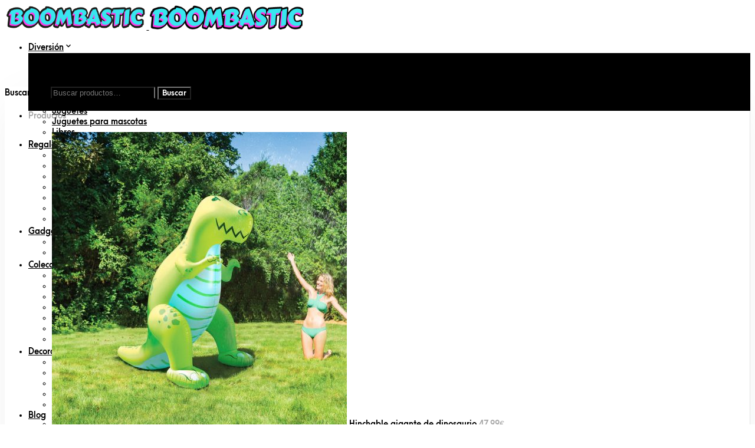

--- FILE ---
content_type: text/html; charset=UTF-8
request_url: https://boombastic.es/tienda/coleccionables/peliculas-y-tv/bob-esponja/
body_size: 29535
content:
<!DOCTYPE html>

<!--[if IE 9]>
<html class="ie ie9" lang="es">
<![endif]-->

<html lang="es">

<head>
    <meta charset="UTF-8">
	<meta name="viewport" content="width=device-width, initial-scale=1">

    <!-- Chrome, Firefox OS, Opera and Vivaldi -->
    <meta name="theme-color" content="#FFFFFF">
    <!-- Windows Phone -->
    <meta name="msapplication-navbutton-color" content="#FFFFFF">
    <!-- iOS Safari -->
    <meta name="apple-mobile-web-app-status-bar-style" content="#FFFFFF">

	<link rel="profile" href="http://gmpg.org/xfn/11">
	<link rel="pingback" href="https://boombastic.es/xmlrpc.php">

    				<script>document.documentElement.className = document.documentElement.className + ' yes-js js_active js'</script>
			 <meta name='robots' content='noindex, follow' />
	<style>img:is([sizes="auto" i], [sizes^="auto," i]) { contain-intrinsic-size: 3000px 1500px }</style>
	
	<!-- This site is optimized with the Yoast SEO plugin v26.0 - https://yoast.com/wordpress/plugins/seo/ -->
	<title>Bob Esponja archivos | boombastic</title>
	<meta property="og:locale" content="es_ES" />
	<meta property="og:type" content="article" />
	<meta property="og:title" content="Bob Esponja archivos | boombastic" />
	<meta property="og:url" content="https://boombastic.es/tienda/coleccionables/peliculas-y-tv/bob-esponja/" />
	<meta property="og:site_name" content="boombastic" />
	<meta name="twitter:card" content="summary_large_image" />
	<script type="application/ld+json" class="yoast-schema-graph">{"@context":"https://schema.org","@graph":[{"@type":"CollectionPage","@id":"https://boombastic.es/tienda/coleccionables/peliculas-y-tv/bob-esponja/","url":"https://boombastic.es/tienda/coleccionables/peliculas-y-tv/bob-esponja/","name":"Bob Esponja archivos | boombastic","isPartOf":{"@id":"https://boombastic.es/#website"},"primaryImageOfPage":{"@id":"https://boombastic.es/tienda/coleccionables/peliculas-y-tv/bob-esponja/#primaryimage"},"image":{"@id":"https://boombastic.es/tienda/coleccionables/peliculas-y-tv/bob-esponja/#primaryimage"},"thumbnailUrl":"https://boombastic.es/wp-content/uploads/2019/08/Funko-Pop-Bob-Esponja.jpg","breadcrumb":{"@id":"https://boombastic.es/tienda/coleccionables/peliculas-y-tv/bob-esponja/#breadcrumb"},"inLanguage":"es"},{"@type":"ImageObject","inLanguage":"es","@id":"https://boombastic.es/tienda/coleccionables/peliculas-y-tv/bob-esponja/#primaryimage","url":"https://boombastic.es/wp-content/uploads/2019/08/Funko-Pop-Bob-Esponja.jpg","contentUrl":"https://boombastic.es/wp-content/uploads/2019/08/Funko-Pop-Bob-Esponja.jpg","width":1000,"height":1000,"caption":"Funko Pop Bob Esponja"},{"@type":"BreadcrumbList","@id":"https://boombastic.es/tienda/coleccionables/peliculas-y-tv/bob-esponja/#breadcrumb","itemListElement":[{"@type":"ListItem","position":1,"name":"Portada","item":"https://boombastic.es/"},{"@type":"ListItem","position":2,"name":"Coleccionables","item":"https://boombastic.es/tienda/coleccionables/"},{"@type":"ListItem","position":3,"name":"Películas, Series y TV","item":"https://boombastic.es/tienda/coleccionables/peliculas-y-tv/"},{"@type":"ListItem","position":4,"name":"Bob Esponja"}]},{"@type":"WebSite","@id":"https://boombastic.es/#website","url":"https://boombastic.es/","name":"boombastic","description":"Regalos curiosos, gadgets, tecnología y merchandising","potentialAction":[{"@type":"SearchAction","target":{"@type":"EntryPoint","urlTemplate":"https://boombastic.es/?s={search_term_string}"},"query-input":{"@type":"PropertyValueSpecification","valueRequired":true,"valueName":"search_term_string"}}],"inLanguage":"es"}]}</script>
	<!-- / Yoast SEO plugin. -->


<link rel='dns-prefetch' href='//www.googletagmanager.com' />
<link rel="alternate" type="application/rss+xml" title="boombastic &raquo; Feed" href="https://boombastic.es/feed/" />
<link rel="alternate" type="application/rss+xml" title="boombastic &raquo; Feed de los comentarios" href="https://boombastic.es/comments/feed/" />
<link rel="alternate" type="application/rss+xml" title="boombastic &raquo; Bob Esponja Categoría Feed" href="https://boombastic.es/tienda/coleccionables/peliculas-y-tv/bob-esponja/feed/" />
<script type="text/javascript">
/* <![CDATA[ */
window._wpemojiSettings = {"baseUrl":"https:\/\/s.w.org\/images\/core\/emoji\/16.0.1\/72x72\/","ext":".png","svgUrl":"https:\/\/s.w.org\/images\/core\/emoji\/16.0.1\/svg\/","svgExt":".svg","source":{"concatemoji":"https:\/\/boombastic.es\/wp-includes\/js\/wp-emoji-release.min.js?ver=6.8.2"}};
/*! This file is auto-generated */
!function(s,n){var o,i,e;function c(e){try{var t={supportTests:e,timestamp:(new Date).valueOf()};sessionStorage.setItem(o,JSON.stringify(t))}catch(e){}}function p(e,t,n){e.clearRect(0,0,e.canvas.width,e.canvas.height),e.fillText(t,0,0);var t=new Uint32Array(e.getImageData(0,0,e.canvas.width,e.canvas.height).data),a=(e.clearRect(0,0,e.canvas.width,e.canvas.height),e.fillText(n,0,0),new Uint32Array(e.getImageData(0,0,e.canvas.width,e.canvas.height).data));return t.every(function(e,t){return e===a[t]})}function u(e,t){e.clearRect(0,0,e.canvas.width,e.canvas.height),e.fillText(t,0,0);for(var n=e.getImageData(16,16,1,1),a=0;a<n.data.length;a++)if(0!==n.data[a])return!1;return!0}function f(e,t,n,a){switch(t){case"flag":return n(e,"\ud83c\udff3\ufe0f\u200d\u26a7\ufe0f","\ud83c\udff3\ufe0f\u200b\u26a7\ufe0f")?!1:!n(e,"\ud83c\udde8\ud83c\uddf6","\ud83c\udde8\u200b\ud83c\uddf6")&&!n(e,"\ud83c\udff4\udb40\udc67\udb40\udc62\udb40\udc65\udb40\udc6e\udb40\udc67\udb40\udc7f","\ud83c\udff4\u200b\udb40\udc67\u200b\udb40\udc62\u200b\udb40\udc65\u200b\udb40\udc6e\u200b\udb40\udc67\u200b\udb40\udc7f");case"emoji":return!a(e,"\ud83e\udedf")}return!1}function g(e,t,n,a){var r="undefined"!=typeof WorkerGlobalScope&&self instanceof WorkerGlobalScope?new OffscreenCanvas(300,150):s.createElement("canvas"),o=r.getContext("2d",{willReadFrequently:!0}),i=(o.textBaseline="top",o.font="600 32px Arial",{});return e.forEach(function(e){i[e]=t(o,e,n,a)}),i}function t(e){var t=s.createElement("script");t.src=e,t.defer=!0,s.head.appendChild(t)}"undefined"!=typeof Promise&&(o="wpEmojiSettingsSupports",i=["flag","emoji"],n.supports={everything:!0,everythingExceptFlag:!0},e=new Promise(function(e){s.addEventListener("DOMContentLoaded",e,{once:!0})}),new Promise(function(t){var n=function(){try{var e=JSON.parse(sessionStorage.getItem(o));if("object"==typeof e&&"number"==typeof e.timestamp&&(new Date).valueOf()<e.timestamp+604800&&"object"==typeof e.supportTests)return e.supportTests}catch(e){}return null}();if(!n){if("undefined"!=typeof Worker&&"undefined"!=typeof OffscreenCanvas&&"undefined"!=typeof URL&&URL.createObjectURL&&"undefined"!=typeof Blob)try{var e="postMessage("+g.toString()+"("+[JSON.stringify(i),f.toString(),p.toString(),u.toString()].join(",")+"));",a=new Blob([e],{type:"text/javascript"}),r=new Worker(URL.createObjectURL(a),{name:"wpTestEmojiSupports"});return void(r.onmessage=function(e){c(n=e.data),r.terminate(),t(n)})}catch(e){}c(n=g(i,f,p,u))}t(n)}).then(function(e){for(var t in e)n.supports[t]=e[t],n.supports.everything=n.supports.everything&&n.supports[t],"flag"!==t&&(n.supports.everythingExceptFlag=n.supports.everythingExceptFlag&&n.supports[t]);n.supports.everythingExceptFlag=n.supports.everythingExceptFlag&&!n.supports.flag,n.DOMReady=!1,n.readyCallback=function(){n.DOMReady=!0}}).then(function(){return e}).then(function(){var e;n.supports.everything||(n.readyCallback(),(e=n.source||{}).concatemoji?t(e.concatemoji):e.wpemoji&&e.twemoji&&(t(e.twemoji),t(e.wpemoji)))}))}((window,document),window._wpemojiSettings);
/* ]]> */
</script>
<style id='wp-emoji-styles-inline-css' type='text/css'>

	img.wp-smiley, img.emoji {
		display: inline !important;
		border: none !important;
		box-shadow: none !important;
		height: 1em !important;
		width: 1em !important;
		margin: 0 0.07em !important;
		vertical-align: -0.1em !important;
		background: none !important;
		padding: 0 !important;
	}
</style>
<link rel='stylesheet' id='wp-block-library-css' href='https://boombastic.es/wp-includes/css/dist/block-library/style.min.css?ver=6.8.2' type='text/css' media='all' />
<style id='wp-block-library-theme-inline-css' type='text/css'>
.wp-block-audio :where(figcaption){color:#555;font-size:13px;text-align:center}.is-dark-theme .wp-block-audio :where(figcaption){color:#ffffffa6}.wp-block-audio{margin:0 0 1em}.wp-block-code{border:1px solid #ccc;border-radius:4px;font-family:Menlo,Consolas,monaco,monospace;padding:.8em 1em}.wp-block-embed :where(figcaption){color:#555;font-size:13px;text-align:center}.is-dark-theme .wp-block-embed :where(figcaption){color:#ffffffa6}.wp-block-embed{margin:0 0 1em}.blocks-gallery-caption{color:#555;font-size:13px;text-align:center}.is-dark-theme .blocks-gallery-caption{color:#ffffffa6}:root :where(.wp-block-image figcaption){color:#555;font-size:13px;text-align:center}.is-dark-theme :root :where(.wp-block-image figcaption){color:#ffffffa6}.wp-block-image{margin:0 0 1em}.wp-block-pullquote{border-bottom:4px solid;border-top:4px solid;color:currentColor;margin-bottom:1.75em}.wp-block-pullquote cite,.wp-block-pullquote footer,.wp-block-pullquote__citation{color:currentColor;font-size:.8125em;font-style:normal;text-transform:uppercase}.wp-block-quote{border-left:.25em solid;margin:0 0 1.75em;padding-left:1em}.wp-block-quote cite,.wp-block-quote footer{color:currentColor;font-size:.8125em;font-style:normal;position:relative}.wp-block-quote:where(.has-text-align-right){border-left:none;border-right:.25em solid;padding-left:0;padding-right:1em}.wp-block-quote:where(.has-text-align-center){border:none;padding-left:0}.wp-block-quote.is-large,.wp-block-quote.is-style-large,.wp-block-quote:where(.is-style-plain){border:none}.wp-block-search .wp-block-search__label{font-weight:700}.wp-block-search__button{border:1px solid #ccc;padding:.375em .625em}:where(.wp-block-group.has-background){padding:1.25em 2.375em}.wp-block-separator.has-css-opacity{opacity:.4}.wp-block-separator{border:none;border-bottom:2px solid;margin-left:auto;margin-right:auto}.wp-block-separator.has-alpha-channel-opacity{opacity:1}.wp-block-separator:not(.is-style-wide):not(.is-style-dots){width:100px}.wp-block-separator.has-background:not(.is-style-dots){border-bottom:none;height:1px}.wp-block-separator.has-background:not(.is-style-wide):not(.is-style-dots){height:2px}.wp-block-table{margin:0 0 1em}.wp-block-table td,.wp-block-table th{word-break:normal}.wp-block-table :where(figcaption){color:#555;font-size:13px;text-align:center}.is-dark-theme .wp-block-table :where(figcaption){color:#ffffffa6}.wp-block-video :where(figcaption){color:#555;font-size:13px;text-align:center}.is-dark-theme .wp-block-video :where(figcaption){color:#ffffffa6}.wp-block-video{margin:0 0 1em}:root :where(.wp-block-template-part.has-background){margin-bottom:0;margin-top:0;padding:1.25em 2.375em}
</style>
<style id='classic-theme-styles-inline-css' type='text/css'>
/*! This file is auto-generated */
.wp-block-button__link{color:#fff;background-color:#32373c;border-radius:9999px;box-shadow:none;text-decoration:none;padding:calc(.667em + 2px) calc(1.333em + 2px);font-size:1.125em}.wp-block-file__button{background:#32373c;color:#fff;text-decoration:none}
</style>
<link rel='stylesheet' id='jquery-selectBox-css' href='https://boombastic.es/wp-content/plugins/yith-woocommerce-wishlist/assets/css/jquery.selectBox.css?ver=1.2.0' type='text/css' media='all' />
<link rel='stylesheet' id='woocommerce_prettyPhoto_css-css' href='//boombastic.es/wp-content/plugins/woocommerce/assets/css/prettyPhoto.css?ver=3.1.6' type='text/css' media='all' />
<link rel='stylesheet' id='yith-wcwl-main-css' href='https://boombastic.es/wp-content/plugins/yith-woocommerce-wishlist/assets/css/style.css?ver=4.9.0' type='text/css' media='all' />
<style id='yith-wcwl-main-inline-css' type='text/css'>
 :root { --rounded-corners-radius: 16px; --add-to-cart-rounded-corners-radius: 16px; --feedback-duration: 3s } 
 :root { --rounded-corners-radius: 16px; --add-to-cart-rounded-corners-radius: 16px; --feedback-duration: 3s } 
</style>
<style id='global-styles-inline-css' type='text/css'>
:root{--wp--preset--aspect-ratio--square: 1;--wp--preset--aspect-ratio--4-3: 4/3;--wp--preset--aspect-ratio--3-4: 3/4;--wp--preset--aspect-ratio--3-2: 3/2;--wp--preset--aspect-ratio--2-3: 2/3;--wp--preset--aspect-ratio--16-9: 16/9;--wp--preset--aspect-ratio--9-16: 9/16;--wp--preset--color--black: #000000;--wp--preset--color--cyan-bluish-gray: #abb8c3;--wp--preset--color--white: #ffffff;--wp--preset--color--pale-pink: #f78da7;--wp--preset--color--vivid-red: #cf2e2e;--wp--preset--color--luminous-vivid-orange: #ff6900;--wp--preset--color--luminous-vivid-amber: #fcb900;--wp--preset--color--light-green-cyan: #7bdcb5;--wp--preset--color--vivid-green-cyan: #00d084;--wp--preset--color--pale-cyan-blue: #8ed1fc;--wp--preset--color--vivid-cyan-blue: #0693e3;--wp--preset--color--vivid-purple: #9b51e0;--wp--preset--gradient--vivid-cyan-blue-to-vivid-purple: linear-gradient(135deg,rgba(6,147,227,1) 0%,rgb(155,81,224) 100%);--wp--preset--gradient--light-green-cyan-to-vivid-green-cyan: linear-gradient(135deg,rgb(122,220,180) 0%,rgb(0,208,130) 100%);--wp--preset--gradient--luminous-vivid-amber-to-luminous-vivid-orange: linear-gradient(135deg,rgba(252,185,0,1) 0%,rgba(255,105,0,1) 100%);--wp--preset--gradient--luminous-vivid-orange-to-vivid-red: linear-gradient(135deg,rgba(255,105,0,1) 0%,rgb(207,46,46) 100%);--wp--preset--gradient--very-light-gray-to-cyan-bluish-gray: linear-gradient(135deg,rgb(238,238,238) 0%,rgb(169,184,195) 100%);--wp--preset--gradient--cool-to-warm-spectrum: linear-gradient(135deg,rgb(74,234,220) 0%,rgb(151,120,209) 20%,rgb(207,42,186) 40%,rgb(238,44,130) 60%,rgb(251,105,98) 80%,rgb(254,248,76) 100%);--wp--preset--gradient--blush-light-purple: linear-gradient(135deg,rgb(255,206,236) 0%,rgb(152,150,240) 100%);--wp--preset--gradient--blush-bordeaux: linear-gradient(135deg,rgb(254,205,165) 0%,rgb(254,45,45) 50%,rgb(107,0,62) 100%);--wp--preset--gradient--luminous-dusk: linear-gradient(135deg,rgb(255,203,112) 0%,rgb(199,81,192) 50%,rgb(65,88,208) 100%);--wp--preset--gradient--pale-ocean: linear-gradient(135deg,rgb(255,245,203) 0%,rgb(182,227,212) 50%,rgb(51,167,181) 100%);--wp--preset--gradient--electric-grass: linear-gradient(135deg,rgb(202,248,128) 0%,rgb(113,206,126) 100%);--wp--preset--gradient--midnight: linear-gradient(135deg,rgb(2,3,129) 0%,rgb(40,116,252) 100%);--wp--preset--font-size--small: 13px;--wp--preset--font-size--medium: 20px;--wp--preset--font-size--large: 36px;--wp--preset--font-size--x-large: 42px;--wp--preset--spacing--20: 0.44rem;--wp--preset--spacing--30: 0.67rem;--wp--preset--spacing--40: 1rem;--wp--preset--spacing--50: 1.5rem;--wp--preset--spacing--60: 2.25rem;--wp--preset--spacing--70: 3.38rem;--wp--preset--spacing--80: 5.06rem;--wp--preset--shadow--natural: 6px 6px 9px rgba(0, 0, 0, 0.2);--wp--preset--shadow--deep: 12px 12px 50px rgba(0, 0, 0, 0.4);--wp--preset--shadow--sharp: 6px 6px 0px rgba(0, 0, 0, 0.2);--wp--preset--shadow--outlined: 6px 6px 0px -3px rgba(255, 255, 255, 1), 6px 6px rgba(0, 0, 0, 1);--wp--preset--shadow--crisp: 6px 6px 0px rgba(0, 0, 0, 1);}:where(.is-layout-flex){gap: 0.5em;}:where(.is-layout-grid){gap: 0.5em;}body .is-layout-flex{display: flex;}.is-layout-flex{flex-wrap: wrap;align-items: center;}.is-layout-flex > :is(*, div){margin: 0;}body .is-layout-grid{display: grid;}.is-layout-grid > :is(*, div){margin: 0;}:where(.wp-block-columns.is-layout-flex){gap: 2em;}:where(.wp-block-columns.is-layout-grid){gap: 2em;}:where(.wp-block-post-template.is-layout-flex){gap: 1.25em;}:where(.wp-block-post-template.is-layout-grid){gap: 1.25em;}.has-black-color{color: var(--wp--preset--color--black) !important;}.has-cyan-bluish-gray-color{color: var(--wp--preset--color--cyan-bluish-gray) !important;}.has-white-color{color: var(--wp--preset--color--white) !important;}.has-pale-pink-color{color: var(--wp--preset--color--pale-pink) !important;}.has-vivid-red-color{color: var(--wp--preset--color--vivid-red) !important;}.has-luminous-vivid-orange-color{color: var(--wp--preset--color--luminous-vivid-orange) !important;}.has-luminous-vivid-amber-color{color: var(--wp--preset--color--luminous-vivid-amber) !important;}.has-light-green-cyan-color{color: var(--wp--preset--color--light-green-cyan) !important;}.has-vivid-green-cyan-color{color: var(--wp--preset--color--vivid-green-cyan) !important;}.has-pale-cyan-blue-color{color: var(--wp--preset--color--pale-cyan-blue) !important;}.has-vivid-cyan-blue-color{color: var(--wp--preset--color--vivid-cyan-blue) !important;}.has-vivid-purple-color{color: var(--wp--preset--color--vivid-purple) !important;}.has-black-background-color{background-color: var(--wp--preset--color--black) !important;}.has-cyan-bluish-gray-background-color{background-color: var(--wp--preset--color--cyan-bluish-gray) !important;}.has-white-background-color{background-color: var(--wp--preset--color--white) !important;}.has-pale-pink-background-color{background-color: var(--wp--preset--color--pale-pink) !important;}.has-vivid-red-background-color{background-color: var(--wp--preset--color--vivid-red) !important;}.has-luminous-vivid-orange-background-color{background-color: var(--wp--preset--color--luminous-vivid-orange) !important;}.has-luminous-vivid-amber-background-color{background-color: var(--wp--preset--color--luminous-vivid-amber) !important;}.has-light-green-cyan-background-color{background-color: var(--wp--preset--color--light-green-cyan) !important;}.has-vivid-green-cyan-background-color{background-color: var(--wp--preset--color--vivid-green-cyan) !important;}.has-pale-cyan-blue-background-color{background-color: var(--wp--preset--color--pale-cyan-blue) !important;}.has-vivid-cyan-blue-background-color{background-color: var(--wp--preset--color--vivid-cyan-blue) !important;}.has-vivid-purple-background-color{background-color: var(--wp--preset--color--vivid-purple) !important;}.has-black-border-color{border-color: var(--wp--preset--color--black) !important;}.has-cyan-bluish-gray-border-color{border-color: var(--wp--preset--color--cyan-bluish-gray) !important;}.has-white-border-color{border-color: var(--wp--preset--color--white) !important;}.has-pale-pink-border-color{border-color: var(--wp--preset--color--pale-pink) !important;}.has-vivid-red-border-color{border-color: var(--wp--preset--color--vivid-red) !important;}.has-luminous-vivid-orange-border-color{border-color: var(--wp--preset--color--luminous-vivid-orange) !important;}.has-luminous-vivid-amber-border-color{border-color: var(--wp--preset--color--luminous-vivid-amber) !important;}.has-light-green-cyan-border-color{border-color: var(--wp--preset--color--light-green-cyan) !important;}.has-vivid-green-cyan-border-color{border-color: var(--wp--preset--color--vivid-green-cyan) !important;}.has-pale-cyan-blue-border-color{border-color: var(--wp--preset--color--pale-cyan-blue) !important;}.has-vivid-cyan-blue-border-color{border-color: var(--wp--preset--color--vivid-cyan-blue) !important;}.has-vivid-purple-border-color{border-color: var(--wp--preset--color--vivid-purple) !important;}.has-vivid-cyan-blue-to-vivid-purple-gradient-background{background: var(--wp--preset--gradient--vivid-cyan-blue-to-vivid-purple) !important;}.has-light-green-cyan-to-vivid-green-cyan-gradient-background{background: var(--wp--preset--gradient--light-green-cyan-to-vivid-green-cyan) !important;}.has-luminous-vivid-amber-to-luminous-vivid-orange-gradient-background{background: var(--wp--preset--gradient--luminous-vivid-amber-to-luminous-vivid-orange) !important;}.has-luminous-vivid-orange-to-vivid-red-gradient-background{background: var(--wp--preset--gradient--luminous-vivid-orange-to-vivid-red) !important;}.has-very-light-gray-to-cyan-bluish-gray-gradient-background{background: var(--wp--preset--gradient--very-light-gray-to-cyan-bluish-gray) !important;}.has-cool-to-warm-spectrum-gradient-background{background: var(--wp--preset--gradient--cool-to-warm-spectrum) !important;}.has-blush-light-purple-gradient-background{background: var(--wp--preset--gradient--blush-light-purple) !important;}.has-blush-bordeaux-gradient-background{background: var(--wp--preset--gradient--blush-bordeaux) !important;}.has-luminous-dusk-gradient-background{background: var(--wp--preset--gradient--luminous-dusk) !important;}.has-pale-ocean-gradient-background{background: var(--wp--preset--gradient--pale-ocean) !important;}.has-electric-grass-gradient-background{background: var(--wp--preset--gradient--electric-grass) !important;}.has-midnight-gradient-background{background: var(--wp--preset--gradient--midnight) !important;}.has-small-font-size{font-size: var(--wp--preset--font-size--small) !important;}.has-medium-font-size{font-size: var(--wp--preset--font-size--medium) !important;}.has-large-font-size{font-size: var(--wp--preset--font-size--large) !important;}.has-x-large-font-size{font-size: var(--wp--preset--font-size--x-large) !important;}
:where(.wp-block-post-template.is-layout-flex){gap: 1.25em;}:where(.wp-block-post-template.is-layout-grid){gap: 1.25em;}
:where(.wp-block-columns.is-layout-flex){gap: 2em;}:where(.wp-block-columns.is-layout-grid){gap: 2em;}
:root :where(.wp-block-pullquote){font-size: 1.5em;line-height: 1.6;}
</style>
<link rel='stylesheet' id='contact-form-7-css' href='https://boombastic.es/wp-content/plugins/contact-form-7/includes/css/styles.css?ver=6.1.1' type='text/css' media='all' />
<link rel='stylesheet' id='rs-plugin-settings-css' href='https://boombastic.es/wp-content/plugins/revslider/public/assets/css/settings.css?ver=5.4.1' type='text/css' media='all' />
<style id='rs-plugin-settings-inline-css' type='text/css'>
#rs-demo-id {}
</style>
<style id='woocommerce-inline-inline-css' type='text/css'>
.woocommerce form .form-row .required { visibility: visible; }
</style>
<link rel='stylesheet' id='brands-styles-css' href='https://boombastic.es/wp-content/plugins/woocommerce/assets/css/brands.css?ver=10.2.1' type='text/css' media='all' />
<link rel='stylesheet' id='animate-css' href='https://boombastic.es/wp-content/themes/merchandiser/css/vendor/animate.css?ver=3.5.1' type='text/css' media='all' />
<link rel='stylesheet' id='mmenu-css' href='https://boombastic.es/wp-content/themes/merchandiser/css/vendor/mmenu-oncanvas.css?ver=1.0.0' type='text/css' media='all' />
<link rel='stylesheet' id='swiper-css' href='https://boombastic.es/wp-content/themes/merchandiser/css/vendor/swiper.css?ver=4.4.6' type='text/css' media='all' />
<!--[if lt IE 9]>
<link rel='stylesheet' id='vc_lte_ie9-css' href='https://boombastic.es/wp-content/plugins/js_composer/assets/css/vc_lte_ie9.min.css?ver=6.0.5' type='text/css' media='screen' />
<![endif]-->
<link rel='stylesheet' id='getbowtied-styles-css' href='https://boombastic.es/wp-content/themes/merchandiser/css/styles.css?ver=1.9.7' type='text/css' media='all' />
<style id='getbowtied-styles-inline-css' type='text/css'>


	html,
	.woocommerce-account .woocommerce table.my_account_orders .woocommerce-orders-table__cell-order-actions .button
	{
		font-size: 18px;
	}

	body,
	.page-wrapper,
	.woocommerce ul.products li.product .product_thumbnail .shop_product_buttons_wrapper,
	.woocommerce ul.products li.product .shop_product_metas,
	.offcanvas_quickview .product-images-wrapper .fade-gradient,
	.site-header .header-wrapper .tools .myaccount-dropdown ul,
	.offcanvas_quickview,
	#expand_this,
	body.blog:not(.woocommerce) .blog_layout_1 .sticky_post_container .sticky_meta, 
	body.archive:not(.woocommerce) .blog_layout_1 .sticky_post_container .sticky_meta,
	body.blog:not(.woocommerce) .blog_layout_1 .blog_posts .blog_post:nth-child(8n+2):nth-child(even) .post_content_wrapper,
	body.blog:not(.woocommerce) .blog_layout_1 .blog_posts .blog_post:nth-child(4n+3) .post_content_wrapper,
	body.blog:not(.woocommerce) .blog_layout_1 .blog_posts .blog_post:nth-child(4n+4) .post_content_wrapper,
	body.blog:not(.woocommerce) .blog_layout_1 .blog_posts .blog_post:nth-child(8n+5):nth-child(odd) .post_content_wrapper,
	body.archive:not(.woocommerce) .blog_layout_1 .blog_posts .blog_post:nth-child(8n+2):nth-child(odd) .post_content_wrapper, 
	body.archive:not(.woocommerce) .blog_layout_1 .blog_posts .blog_post:nth-child(8n+5):nth-child(odd) .post_content_wrapper, 
	body.blog:not(.woocommerce) .blog_layout_1 .blog_posts .blog_post:nth-child(8n+2):nth-child(odd) .post_content_wrapper,
	body.archive:not(.woocommerce) .blog_layout_1 .blog_posts .blog_post:nth-child(8n+2):nth-child(2n) .post_content_wrapper,
	body.archive:not(.woocommerce) .blog_layout_1 .blog_posts .blog_post:nth-child(4n+3) .post_content_wrapper,
	body.archive:not(.woocommerce) .blog_layout_1 .blog_posts .blog_post:nth-child(4n+4) .post_content_wrapper,
	body.archive:not(.woocommerce) .blog_layout_default .sticky-post .sticky-title, 
	body.blog:not(.woocommerce) .blog_layout_default .sticky-post .sticky-title,
	body.archive:not(.woocommerce) .blog_layout_default ul.blog_posts li header .entry-title, 
	body.blog:not(.woocommerce) .blog_layout_default ul.blog_posts li header .entry-title,
	body.archive:not(.woocommerce) .blog_layout_default ul.blog_posts li header .entry-meta, 
	body.blog:not(.woocommerce) .blog_layout_default ul.blog_posts li header .entry-meta,
	.woocommerce table.variations td.label select option, .woocommerce table.variations td.value select option,
	.woocommerce-account .woocommerce form.edit-account,
	fieldset legend,
	.myaccount-popup,
	.woocommerce-account .woocommerce #customer_login,
	.offcanvas_aside,
	.offcanvas_minicart p.total,
	.search_wrapper .search-widget-area,
	.vc_tta-color-white.vc_tta-style-flat .vc_tta-tab.vc_active>a,
	.categories_layout_default .woocommerce .shortcode_products li.category_item .category_name a,
	.autocomplete-suggestions
	{
		background: #fff;
	}


		 .site-header .site-branding .site-title a,
		 .site-header .tools a.tools_button,
		 .site-header .main-navigation-slices > ul > li > a,
		 .site-header .main-navigation-flyout > ul > li > a,
		 .site-header .header-wrapper .tools a.tools_button,
		 .site-header .header-wrapper .tools a.tools_button:hover,
		 .site-header .site-branding .site-title a,
		 .site-header-mobiles .site-branding .site-title a,
		 .site-header-mobiles .tools a.tools_button,
		 .site-header-mobiles .nav ul li div,
		 .site-header-mobiles .header-wrapper-mobiles .tools a.tools_button,
		 .site-header-mobiles .site-branding .site-title a
		{
			color: #000000;
		}

		 .site-header .header-wrapper .tools ul li a.tools_button .tools_button_icon.uploaded_icon svg,
		 .site-header .header-wrapper .tools ul li span.tools_button .tools_button_icon.uploaded_icon svg,
		 .site-header-mobiles .header-wrapper-mobiles .tools ul li a.tools_button .tools_button_icon.uploaded_icon svg,
		 .site-header-mobiles .header-wrapper-mobiles .tools ul li span.tools_button .tools_button_icon.uploaded_icon svg
		{
			fill: #000000;
		}

		 .site-header .main-navigation-flyout > ul > li.menu-item-has-children > a:after,
		 .site-header .main-navigation-slices > ul > li.menu-item-has-children > a:after
		{
			content: url("data:image/svg+xml;utf8,<svg xmlns='http://www.w3.org/2000/svg' width='16' height='16' viewBox='0 0 24 24' fill='rgb(0,0,0)'><path d='M 7.4296875 9.5 L 5.9296875 11 L 12 17.070312 L 18.070312 11 L 16.570312 9.5 L 12 14.070312 L 7.4296875 9.5 z'></path></svg>")
		}

		 .site-header .main-navigation-flyout > ul > li:not(.mega-menu) ul li.menu-item-has-children > a:after
		{
			content: url("data:image/svg+xml;utf8,<svg xmlns='http://www.w3.org/2000/svg' width='12' height='12' viewBox='0 0 24 24' fill='rgb(0,0,0)'><path d='M 10 5.9296875 L 8.5 7.4296875 L 13.070312 12 L 8.5 16.570312 L 10 18.070312 L 16.070312 12 L 10 5.9296875 z'></path></svg>")
		}

		 .site-header .header-wrapper .tools a.tools_button .tools_button_icon.shopping-cart-icon
		{
			background-image: url("data:image/svg+xml;utf8,<svg xmlns='http://www.w3.org/2000/svg' width='16' height='16' viewBox='0 0 24 24' fill='rgb(0,0,0)'><path d='M 4.4140625 1.9960938 L 1.0039062 2.0136719 L 1.0136719 4.0136719 L 3.0839844 4.0039062 L 6.3789062 11.908203 L 5.1816406 13.824219 C 4.7816406 14.464219 4.7609531 15.272641 5.1269531 15.931641 C 5.4929531 16.590641 6.1874063 17 6.9414062 17 L 19 17 L 19 15 L 6.9414062 15 L 6.8769531 14.882812 L 8.0527344 13 L 15.521484 13 C 16.248484 13 16.917531 12.604703 17.269531 11.970703 L 20.873047 5.4863281 C 21.046047 5.1763281 21.041328 4.7981875 20.861328 4.4921875 C 20.681328 4.1871875 20.352047 4 19.998047 4 L 5.25 4 L 4.4140625 1.9960938 z M 6.0820312 6 L 18.298828 6 L 15.521484 11 L 8.1660156 11 L 6.0820312 6 z M 7 18 A 2 2 0 0 0 5 20 A 2 2 0 0 0 7 22 A 2 2 0 0 0 9 20 A 2 2 0 0 0 7 18 z M 17 18 A 2 2 0 0 0 15 20 A 2 2 0 0 0 17 22 A 2 2 0 0 0 19 20 A 2 2 0 0 0 17 18 z'></path></svg>")
		}

		 .site-header .header-wrapper .tools a.tools_button .tools_button_icon.search-icon
		{
			background-image: url("data:image/svg+xml;utf8,<svg xmlns='http://www.w3.org/2000/svg' width='16' height='16' viewBox='0 0 24 24' fill='rgb(0,0,0)'><path d='M 9 2 C 5.1458514 2 2 5.1458514 2 9 C 2 12.854149 5.1458514 16 9 16 C 10.747998 16 12.345009 15.348024 13.574219 14.28125 L 14 14.707031 L 14 16 L 20 22 L 22 20 L 16 14 L 14.707031 14 L 14.28125 13.574219 C 15.348024 12.345009 16 10.747998 16 9 C 16 5.1458514 12.854149 2 9 2 z M 9 4 C 11.773268 4 14 6.2267316 14 9 C 14 11.773268 11.773268 14 9 14 C 6.2267316 14 4 11.773268 4 9 C 4 6.2267316 6.2267316 4 9 4 z'></path></svg>")
		}

		 .site-header .header-wrapper .tools a.tools_button .tools_button_icon.wishlist-icon
		{
			background-image: url("data:image/svg+xml;utf8,<svg xmlns='http://www.w3.org/2000/svg' width='16' height='16' viewBox='0 0 24 24' fill='rgb(0,0,0)'><path d='M16.5,3C13.605,3,12,5.09,12,5.09S10.395,3,7.5,3C4.462,3,2,5.462,2,8.5c0,4.171,4.912,8.213,6.281,9.49 C9.858,19.46,12,21.35,12,21.35s2.142-1.89,3.719-3.36C17.088,16.713,22,12.671,22,8.5C22,5.462,19.538,3,16.5,3z M14.811,16.11 c-0.177,0.16-0.331,0.299-0.456,0.416c-0.751,0.7-1.639,1.503-2.355,2.145c-0.716-0.642-1.605-1.446-2.355-2.145 c-0.126-0.117-0.28-0.257-0.456-0.416C7.769,14.827,4,11.419,4,8.5C4,6.57,5.57,5,7.5,5c1.827,0,2.886,1.275,2.914,1.308L12,8 l1.586-1.692C13.596,6.295,14.673,5,16.5,5C18.43,5,20,6.57,20,8.5C20,11.419,16.231,14.827,14.811,16.11z'></path></svg>")
		}

		 .site-header .header-wrapper .tools a.tools_button .tools_button_icon.account-icon
		{
			background-image: url("data:image/svg+xml;utf8,<svg xmlns='http://www.w3.org/2000/svg' width='16' height='16' viewBox='0 0 24 24' fill='rgb(0,0,0)'><path d='M 12 3 C 9.8027056 3 8 4.8027056 8 7 C 8 9.1972944 9.8027056 11 12 11 C 14.197294 11 16 9.1972944 16 7 C 16 4.8027056 14.197294 3 12 3 z M 12 5 C 13.116414 5 14 5.8835859 14 7 C 14 8.1164141 13.116414 9 12 9 C 10.883586 9 10 8.1164141 10 7 C 10 5.8835859 10.883586 5 12 5 z M 12 14 C 10.255047 14 8.1871638 14.409783 6.4492188 15.095703 C 5.5802462 15.438663 4.7946961 15.84605 4.1660156 16.369141 C 3.5373351 16.892231 3 17.599384 3 18.5 L 3 21 L 21 21 L 21 20 L 21 18.5 C 21 17.599384 20.462665 16.892231 19.833984 16.369141 C 19.205304 15.84605 18.419754 15.438663 17.550781 15.095703 C 15.812836 14.409783 13.744953 14 12 14 z M 12 16 C 13.414047 16 15.346055 16.373999 16.818359 16.955078 C 17.554512 17.245618 18.176961 17.591965 18.554688 17.90625 C 18.932412 18.220535 19 18.434616 19 18.5 L 19 19 L 5 19 L 5 18.5 C 5 18.434616 5.0675867 18.220535 5.4453125 17.90625 C 5.8230383 17.591965 6.4454882 17.245618 7.1816406 16.955078 C 8.6539455 16.373999 10.585953 16 12 16 z'></path></svg>")
		}

		 .site-header .header-wrapper .tools ul li a.tools_button .shopping_bag_items_number,
		 .site-header .header-wrapper .tools ul li a.tools_button .wishlist_items_number
		{
			background-color: #000000;
			color: #FFFFFF;
		}
	

		.header-transparent-light:not(.header-sticky-scroll) .site-header .site-branding .site-title a,
		.header-transparent-light:not(.header-sticky-scroll) .site-header .tools a.tools_button,
		.header-transparent-light:not(.header-sticky-scroll) .site-header .main-navigation-slices > ul > li > a,
		.header-transparent-light:not(.header-sticky-scroll) .site-header .main-navigation-flyout > ul > li > a,
		.header-transparent-light:not(.header-sticky-scroll) .site-header .header-wrapper .tools a.tools_button,
		.header-transparent-light:not(.header-sticky-scroll) .site-header .header-wrapper .tools a.tools_button:hover,
		.header-transparent-light:not(.header-sticky-scroll) .site-header .site-branding .site-title a,
		.header-transparent-light:not(.header-sticky-scroll) .site-header-mobiles .site-branding .site-title a,
		.header-transparent-light:not(.header-sticky-scroll) .site-header-mobiles .tools a.tools_button,
		.header-transparent-light:not(.header-sticky-scroll) .site-header-mobiles .nav ul li div,
		.header-transparent-light:not(.header-sticky-scroll) .site-header-mobiles .header-wrapper-mobiles .tools a.tools_button,
		.header-transparent-light:not(.header-sticky-scroll) .site-header-mobiles .site-branding .site-title a
		{
			color: #fff;
		}

		.header-transparent-light:not(.header-sticky-scroll) .site-header .header-wrapper .tools ul li a.tools_button .tools_button_icon.uploaded_icon svg,
		.header-transparent-light:not(.header-sticky-scroll) .site-header .header-wrapper .tools ul li span.tools_button .tools_button_icon.uploaded_icon svg,
		.header-transparent-light:not(.header-sticky-scroll) .site-header-mobiles .header-wrapper-mobiles .tools ul li a.tools_button .tools_button_icon.uploaded_icon svg,
		.header-transparent-light:not(.header-sticky-scroll) .site-header-mobiles .header-wrapper-mobiles .tools ul li span.tools_button .tools_button_icon.uploaded_icon svg
		{
			fill: #fff;
		}

		.header-transparent-light:not(.header-sticky-scroll) .site-header .main-navigation-flyout > ul > li.menu-item-has-children > a:after,
		.header-transparent-light:not(.header-sticky-scroll) .site-header .main-navigation-slices > ul > li.menu-item-has-children > a:after
		{
			content: url("data:image/svg+xml;utf8,<svg xmlns='http://www.w3.org/2000/svg' width='16' height='16' viewBox='0 0 24 24' fill='rgb(255,255,255)'><path d='M 7.4296875 9.5 L 5.9296875 11 L 12 17.070312 L 18.070312 11 L 16.570312 9.5 L 12 14.070312 L 7.4296875 9.5 z'></path></svg>")
		}

		.header-transparent-light:not(.header-sticky-scroll) .site-header .main-navigation-flyout > ul > li:not(.mega-menu) ul li.menu-item-has-children > a:after
		{
			content: url("data:image/svg+xml;utf8,<svg xmlns='http://www.w3.org/2000/svg' width='12' height='12' viewBox='0 0 24 24' fill='rgb(0,0,0)'><path d='M 10 5.9296875 L 8.5 7.4296875 L 13.070312 12 L 8.5 16.570312 L 10 18.070312 L 16.070312 12 L 10 5.9296875 z'></path></svg>")
		}

		.header-transparent-light:not(.header-sticky-scroll) .site-header .header-wrapper .tools a.tools_button .tools_button_icon.shopping-cart-icon
		{
			background-image: url("data:image/svg+xml;utf8,<svg xmlns='http://www.w3.org/2000/svg' width='16' height='16' viewBox='0 0 24 24' fill='rgb(255,255,255)'><path d='M 4.4140625 1.9960938 L 1.0039062 2.0136719 L 1.0136719 4.0136719 L 3.0839844 4.0039062 L 6.3789062 11.908203 L 5.1816406 13.824219 C 4.7816406 14.464219 4.7609531 15.272641 5.1269531 15.931641 C 5.4929531 16.590641 6.1874063 17 6.9414062 17 L 19 17 L 19 15 L 6.9414062 15 L 6.8769531 14.882812 L 8.0527344 13 L 15.521484 13 C 16.248484 13 16.917531 12.604703 17.269531 11.970703 L 20.873047 5.4863281 C 21.046047 5.1763281 21.041328 4.7981875 20.861328 4.4921875 C 20.681328 4.1871875 20.352047 4 19.998047 4 L 5.25 4 L 4.4140625 1.9960938 z M 6.0820312 6 L 18.298828 6 L 15.521484 11 L 8.1660156 11 L 6.0820312 6 z M 7 18 A 2 2 0 0 0 5 20 A 2 2 0 0 0 7 22 A 2 2 0 0 0 9 20 A 2 2 0 0 0 7 18 z M 17 18 A 2 2 0 0 0 15 20 A 2 2 0 0 0 17 22 A 2 2 0 0 0 19 20 A 2 2 0 0 0 17 18 z'></path></svg>")
		}

		.header-transparent-light:not(.header-sticky-scroll) .site-header .header-wrapper .tools a.tools_button .tools_button_icon.search-icon
		{
			background-image: url("data:image/svg+xml;utf8,<svg xmlns='http://www.w3.org/2000/svg' width='16' height='16' viewBox='0 0 24 24' fill='rgb(255,255,255)'><path d='M 9 2 C 5.1458514 2 2 5.1458514 2 9 C 2 12.854149 5.1458514 16 9 16 C 10.747998 16 12.345009 15.348024 13.574219 14.28125 L 14 14.707031 L 14 16 L 20 22 L 22 20 L 16 14 L 14.707031 14 L 14.28125 13.574219 C 15.348024 12.345009 16 10.747998 16 9 C 16 5.1458514 12.854149 2 9 2 z M 9 4 C 11.773268 4 14 6.2267316 14 9 C 14 11.773268 11.773268 14 9 14 C 6.2267316 14 4 11.773268 4 9 C 4 6.2267316 6.2267316 4 9 4 z'></path></svg>")
		}

		.header-transparent-light:not(.header-sticky-scroll) .site-header .header-wrapper .tools a.tools_button .tools_button_icon.wishlist-icon
		{
			background-image: url("data:image/svg+xml;utf8,<svg xmlns='http://www.w3.org/2000/svg' width='16' height='16' viewBox='0 0 24 24' fill='rgb(255,255,255)'><path d='M16.5,3C13.605,3,12,5.09,12,5.09S10.395,3,7.5,3C4.462,3,2,5.462,2,8.5c0,4.171,4.912,8.213,6.281,9.49 C9.858,19.46,12,21.35,12,21.35s2.142-1.89,3.719-3.36C17.088,16.713,22,12.671,22,8.5C22,5.462,19.538,3,16.5,3z M14.811,16.11 c-0.177,0.16-0.331,0.299-0.456,0.416c-0.751,0.7-1.639,1.503-2.355,2.145c-0.716-0.642-1.605-1.446-2.355-2.145 c-0.126-0.117-0.28-0.257-0.456-0.416C7.769,14.827,4,11.419,4,8.5C4,6.57,5.57,5,7.5,5c1.827,0,2.886,1.275,2.914,1.308L12,8 l1.586-1.692C13.596,6.295,14.673,5,16.5,5C18.43,5,20,6.57,20,8.5C20,11.419,16.231,14.827,14.811,16.11z'></path></svg>")
		}

		.header-transparent-light:not(.header-sticky-scroll) .site-header .header-wrapper .tools a.tools_button .tools_button_icon.account-icon
		{
			background-image: url("data:image/svg+xml;utf8,<svg xmlns='http://www.w3.org/2000/svg' width='16' height='16' viewBox='0 0 24 24' fill='rgb(255,255,255)'><path d='M 12 3 C 9.8027056 3 8 4.8027056 8 7 C 8 9.1972944 9.8027056 11 12 11 C 14.197294 11 16 9.1972944 16 7 C 16 4.8027056 14.197294 3 12 3 z M 12 5 C 13.116414 5 14 5.8835859 14 7 C 14 8.1164141 13.116414 9 12 9 C 10.883586 9 10 8.1164141 10 7 C 10 5.8835859 10.883586 5 12 5 z M 12 14 C 10.255047 14 8.1871638 14.409783 6.4492188 15.095703 C 5.5802462 15.438663 4.7946961 15.84605 4.1660156 16.369141 C 3.5373351 16.892231 3 17.599384 3 18.5 L 3 21 L 21 21 L 21 20 L 21 18.5 C 21 17.599384 20.462665 16.892231 19.833984 16.369141 C 19.205304 15.84605 18.419754 15.438663 17.550781 15.095703 C 15.812836 14.409783 13.744953 14 12 14 z M 12 16 C 13.414047 16 15.346055 16.373999 16.818359 16.955078 C 17.554512 17.245618 18.176961 17.591965 18.554688 17.90625 C 18.932412 18.220535 19 18.434616 19 18.5 L 19 19 L 5 19 L 5 18.5 C 5 18.434616 5.0675867 18.220535 5.4453125 17.90625 C 5.8230383 17.591965 6.4454882 17.245618 7.1816406 16.955078 C 8.6539455 16.373999 10.585953 16 12 16 z'></path></svg>")
		}

		.header-transparent-light:not(.header-sticky-scroll) .site-header .header-wrapper .tools ul li a.tools_button .shopping_bag_items_number,
		.header-transparent-light:not(.header-sticky-scroll) .site-header .header-wrapper .tools ul li a.tools_button .wishlist_items_number
		{
			background-color: #fff;
			color: #000;
		}
	

		.header-transparent-dark:not(.header-sticky-scroll) .site-header .site-branding .site-title a,
		.header-transparent-dark:not(.header-sticky-scroll) .site-header .tools a.tools_button,
		.header-transparent-dark:not(.header-sticky-scroll) .site-header .main-navigation-slices > ul > li > a,
		.header-transparent-dark:not(.header-sticky-scroll) .site-header .main-navigation-flyout > ul > li > a,
		.header-transparent-dark:not(.header-sticky-scroll) .site-header .header-wrapper .tools a.tools_button,
		.header-transparent-dark:not(.header-sticky-scroll) .site-header .header-wrapper .tools a.tools_button:hover,
		.header-transparent-dark:not(.header-sticky-scroll) .site-header .site-branding .site-title a,
		.header-transparent-dark:not(.header-sticky-scroll) .site-header-mobiles .site-branding .site-title a,
		.header-transparent-dark:not(.header-sticky-scroll) .site-header-mobiles .tools a.tools_button,
		.header-transparent-dark:not(.header-sticky-scroll) .site-header-mobiles .nav ul li div,
		.header-transparent-dark:not(.header-sticky-scroll) .site-header-mobiles .header-wrapper-mobiles .tools a.tools_button,
		.header-transparent-dark:not(.header-sticky-scroll) .site-header-mobiles .site-branding .site-title a
		{
			color: #000;
		}

		.header-transparent-dark:not(.header-sticky-scroll) .site-header .header-wrapper .tools ul li a.tools_button .tools_button_icon.uploaded_icon svg,
		.header-transparent-dark:not(.header-sticky-scroll) .site-header .header-wrapper .tools ul li span.tools_button .tools_button_icon.uploaded_icon svg,
		.header-transparent-dark:not(.header-sticky-scroll) .site-header-mobiles .header-wrapper-mobiles .tools ul li a.tools_button .tools_button_icon.uploaded_icon svg,
		.header-transparent-dark:not(.header-sticky-scroll) .site-header-mobiles .header-wrapper-mobiles .tools ul li span.tools_button .tools_button_icon.uploaded_icon svg
		{
			fill: #000;
		}

		.header-transparent-dark:not(.header-sticky-scroll) .site-header .main-navigation-flyout > ul > li.menu-item-has-children > a:after,
		.header-transparent-dark:not(.header-sticky-scroll) .site-header .main-navigation-slices > ul > li.menu-item-has-children > a:after
		{
			content: url("data:image/svg+xml;utf8,<svg xmlns='http://www.w3.org/2000/svg' width='16' height='16' viewBox='0 0 24 24' fill='rgb(0,0,0)'><path d='M 7.4296875 9.5 L 5.9296875 11 L 12 17.070312 L 18.070312 11 L 16.570312 9.5 L 12 14.070312 L 7.4296875 9.5 z'></path></svg>")
		}

		.header-transparent-dark:not(.header-sticky-scroll) .site-header .main-navigation-flyout > ul > li:not(.mega-menu) ul li.menu-item-has-children > a:after
		{
			content: url("data:image/svg+xml;utf8,<svg xmlns='http://www.w3.org/2000/svg' width='12' height='12' viewBox='0 0 24 24' fill='rgb(0,0,0)'><path d='M 10 5.9296875 L 8.5 7.4296875 L 13.070312 12 L 8.5 16.570312 L 10 18.070312 L 16.070312 12 L 10 5.9296875 z'></path></svg>")
		}

		.header-transparent-dark:not(.header-sticky-scroll) .site-header .header-wrapper .tools a.tools_button .tools_button_icon.shopping-cart-icon
		{
			background-image: url("data:image/svg+xml;utf8,<svg xmlns='http://www.w3.org/2000/svg' width='16' height='16' viewBox='0 0 24 24' fill='rgb(0,0,0)'><path d='M 4.4140625 1.9960938 L 1.0039062 2.0136719 L 1.0136719 4.0136719 L 3.0839844 4.0039062 L 6.3789062 11.908203 L 5.1816406 13.824219 C 4.7816406 14.464219 4.7609531 15.272641 5.1269531 15.931641 C 5.4929531 16.590641 6.1874063 17 6.9414062 17 L 19 17 L 19 15 L 6.9414062 15 L 6.8769531 14.882812 L 8.0527344 13 L 15.521484 13 C 16.248484 13 16.917531 12.604703 17.269531 11.970703 L 20.873047 5.4863281 C 21.046047 5.1763281 21.041328 4.7981875 20.861328 4.4921875 C 20.681328 4.1871875 20.352047 4 19.998047 4 L 5.25 4 L 4.4140625 1.9960938 z M 6.0820312 6 L 18.298828 6 L 15.521484 11 L 8.1660156 11 L 6.0820312 6 z M 7 18 A 2 2 0 0 0 5 20 A 2 2 0 0 0 7 22 A 2 2 0 0 0 9 20 A 2 2 0 0 0 7 18 z M 17 18 A 2 2 0 0 0 15 20 A 2 2 0 0 0 17 22 A 2 2 0 0 0 19 20 A 2 2 0 0 0 17 18 z'></path></svg>")
		}

		.header-transparent-dark:not(.header-sticky-scroll) .site-header .header-wrapper .tools a.tools_button .tools_button_icon.search-icon
		{
			background-image: url("data:image/svg+xml;utf8,<svg xmlns='http://www.w3.org/2000/svg' width='16' height='16' viewBox='0 0 24 24' fill='rgb(0,0,0)'><path d='M 9 2 C 5.1458514 2 2 5.1458514 2 9 C 2 12.854149 5.1458514 16 9 16 C 10.747998 16 12.345009 15.348024 13.574219 14.28125 L 14 14.707031 L 14 16 L 20 22 L 22 20 L 16 14 L 14.707031 14 L 14.28125 13.574219 C 15.348024 12.345009 16 10.747998 16 9 C 16 5.1458514 12.854149 2 9 2 z M 9 4 C 11.773268 4 14 6.2267316 14 9 C 14 11.773268 11.773268 14 9 14 C 6.2267316 14 4 11.773268 4 9 C 4 6.2267316 6.2267316 4 9 4 z'></path></svg>")
		}

		.header-transparent-dark:not(.header-sticky-scroll) .site-header .header-wrapper .tools a.tools_button .tools_button_icon.wishlist-icon
		{
			background-image: url("data:image/svg+xml;utf8,<svg xmlns='http://www.w3.org/2000/svg' width='16' height='16' viewBox='0 0 24 24' fill='rgb(0,0,0)'><path d='M16.5,3C13.605,3,12,5.09,12,5.09S10.395,3,7.5,3C4.462,3,2,5.462,2,8.5c0,4.171,4.912,8.213,6.281,9.49 C9.858,19.46,12,21.35,12,21.35s2.142-1.89,3.719-3.36C17.088,16.713,22,12.671,22,8.5C22,5.462,19.538,3,16.5,3z M14.811,16.11 c-0.177,0.16-0.331,0.299-0.456,0.416c-0.751,0.7-1.639,1.503-2.355,2.145c-0.716-0.642-1.605-1.446-2.355-2.145 c-0.126-0.117-0.28-0.257-0.456-0.416C7.769,14.827,4,11.419,4,8.5C4,6.57,5.57,5,7.5,5c1.827,0,2.886,1.275,2.914,1.308L12,8 l1.586-1.692C13.596,6.295,14.673,5,16.5,5C18.43,5,20,6.57,20,8.5C20,11.419,16.231,14.827,14.811,16.11z'></path></svg>")
		}

		.header-transparent-dark:not(.header-sticky-scroll) .site-header .header-wrapper .tools a.tools_button .tools_button_icon.account-icon
		{
			background-image: url("data:image/svg+xml;utf8,<svg xmlns='http://www.w3.org/2000/svg' width='16' height='16' viewBox='0 0 24 24' fill='rgb(0,0,0)'><path d='M 12 3 C 9.8027056 3 8 4.8027056 8 7 C 8 9.1972944 9.8027056 11 12 11 C 14.197294 11 16 9.1972944 16 7 C 16 4.8027056 14.197294 3 12 3 z M 12 5 C 13.116414 5 14 5.8835859 14 7 C 14 8.1164141 13.116414 9 12 9 C 10.883586 9 10 8.1164141 10 7 C 10 5.8835859 10.883586 5 12 5 z M 12 14 C 10.255047 14 8.1871638 14.409783 6.4492188 15.095703 C 5.5802462 15.438663 4.7946961 15.84605 4.1660156 16.369141 C 3.5373351 16.892231 3 17.599384 3 18.5 L 3 21 L 21 21 L 21 20 L 21 18.5 C 21 17.599384 20.462665 16.892231 19.833984 16.369141 C 19.205304 15.84605 18.419754 15.438663 17.550781 15.095703 C 15.812836 14.409783 13.744953 14 12 14 z M 12 16 C 13.414047 16 15.346055 16.373999 16.818359 16.955078 C 17.554512 17.245618 18.176961 17.591965 18.554688 17.90625 C 18.932412 18.220535 19 18.434616 19 18.5 L 19 19 L 5 19 L 5 18.5 C 5 18.434616 5.0675867 18.220535 5.4453125 17.90625 C 5.8230383 17.591965 6.4454882 17.245618 7.1816406 16.955078 C 8.6539455 16.373999 10.585953 16 12 16 z'></path></svg>")
		}

		.header-transparent-dark:not(.header-sticky-scroll) .site-header .header-wrapper .tools ul li a.tools_button .shopping_bag_items_number,
		.header-transparent-dark:not(.header-sticky-scroll) .site-header .header-wrapper .tools ul li a.tools_button .wishlist_items_number
		{
			background-color: #000;
			color: #fff;
		}
	
			
	.site-header .header-wrapper,
	.myaccount-dropdown
	{
		height: 139px;
	}

	.site-content,
	.header-transparent .shop-page-category-description
	{
		padding-top: 139px;
	}

	body.header-transparent.tax-product_cat .site-content .shop-page-category-description.no-padding
	{
		padding-top: 139px;
	}

	.site-header,
	.site-header-mobiles
	{
		background-color: #FFFFFF;
	}

	.site-header-mobiles .header-wrapper-mobiles .tools ul li .tools_button .tools_button_icon.shopping-cart-icon
	{
		background-image: url("data:image/svg+xml;utf8,<svg xmlns='http://www.w3.org/2000/svg' width='16' height='16' viewBox='0 0 24 24' fill='rgb(0,0,0)'><path d='M 4.4140625 1.9960938 L 1.0039062 2.0136719 L 1.0136719 4.0136719 L 3.0839844 4.0039062 L 6.3789062 11.908203 L 5.1816406 13.824219 C 4.7816406 14.464219 4.7609531 15.272641 5.1269531 15.931641 C 5.4929531 16.590641 6.1874063 17 6.9414062 17 L 19 17 L 19 15 L 6.9414062 15 L 6.8769531 14.882812 L 8.0527344 13 L 15.521484 13 C 16.248484 13 16.917531 12.604703 17.269531 11.970703 L 20.873047 5.4863281 C 21.046047 5.1763281 21.041328 4.7981875 20.861328 4.4921875 C 20.681328 4.1871875 20.352047 4 19.998047 4 L 5.25 4 L 4.4140625 1.9960938 z M 6.0820312 6 L 18.298828 6 L 15.521484 11 L 8.1660156 11 L 6.0820312 6 z M 7 18 A 2 2 0 0 0 5 20 A 2 2 0 0 0 7 22 A 2 2 0 0 0 9 20 A 2 2 0 0 0 7 18 z M 17 18 A 2 2 0 0 0 15 20 A 2 2 0 0 0 17 22 A 2 2 0 0 0 19 20 A 2 2 0 0 0 17 18 z'></path></svg>");
	}

	.site-header-mobiles .header-wrapper-mobiles .tools ul li .tools_button .tools_button_icon.search-icon
	{
		background-image: url("data:image/svg+xml;utf8,<svg xmlns='http://www.w3.org/2000/svg' width='16' height='16' viewBox='0 0 24 24' fill='rgb(0,0,0)'><path d='M 9 2 C 5.1458514 2 2 5.1458514 2 9 C 2 12.854149 5.1458514 16 9 16 C 10.747998 16 12.345009 15.348024 13.574219 14.28125 L 14 14.707031 L 14 16 L 20 22 L 22 20 L 16 14 L 14.707031 14 L 14.28125 13.574219 C 15.348024 12.345009 16 10.747998 16 9 C 16 5.1458514 12.854149 2 9 2 z M 9 4 C 11.773268 4 14 6.2267316 14 9 C 14 11.773268 11.773268 14 9 14 C 6.2267316 14 4 11.773268 4 9 C 4 6.2267316 6.2267316 4 9 4 z'></path></svg>");
	}

	.site-header-mobiles .header-wrapper-mobiles .tools ul li .tools_button .tools_button_icon.wishlist-icon
	{
		background-image: url("data:image/svg+xml;utf8,<svg xmlns='http://www.w3.org/2000/svg' width='16' height='16' viewBox='0 0 24 24' fill='rgb(0,0,0)'><path d='M16.5,3C13.605,3,12,5.09,12,5.09S10.395,3,7.5,3C4.462,3,2,5.462,2,8.5c0,4.171,4.912,8.213,6.281,9.49 C9.858,19.46,12,21.35,12,21.35s2.142-1.89,3.719-3.36C17.088,16.713,22,12.671,22,8.5C22,5.462,19.538,3,16.5,3z M14.811,16.11 c-0.177,0.16-0.331,0.299-0.456,0.416c-0.751,0.7-1.639,1.503-2.355,2.145c-0.716-0.642-1.605-1.446-2.355-2.145 c-0.126-0.117-0.28-0.257-0.456-0.416C7.769,14.827,4,11.419,4,8.5C4,6.57,5.57,5,7.5,5c1.827,0,2.886,1.275,2.914,1.308L12,8 l1.586-1.692C13.596,6.295,14.673,5,16.5,5C18.43,5,20,6.57,20,8.5C20,11.419,16.231,14.827,14.811,16.11z'></path></svg>");
	}

	.site-header-mobiles .header-wrapper-mobiles .nav ul li .tools_button .tools_button_icon.hamburger-menu-icon
	{
		background-image: url("data:image/svg+xml;utf8,<svg xmlns='http://www.w3.org/2000/svg' width='16' height='16' viewBox='0 0 24 24' fill='rgb(0,0,0)'><path d='M 2 5 L 2 7 L 22 7 L 22 5 L 2 5 z M 2 11 L 2 13 L 22 13 L 22 11 L 2 11 z M 2 17 L 2 19 L 22 19 L 22 17 L 2 17 z'></path></svg>");
	}

	.site-header-mobiles .header-wrapper-mobiles .tools ul li .tools_button .shopping_bag_items_number,
	.site-header-mobiles .header-wrapper-mobiles .tools ul li .tools_button .wishlist_items_number
	{
		background-color: #000000;
	}

	.site-header,
	.site-header-mobiles
	{
		font-size: 14px;
	}

	.site-header .header-wrapper .site-branding .site-logo img
	{
		height: 42px;
	}

	.site-header-mobiles .header-wrapper-mobiles .site-branding .site-logo img
	{
		height: 55px;
	}


	.site-footer,
	.footer-widget-wrapper {
		background-color: #000;
	}

	.site-footer,
	.site-footer .footer-wrapper .footer-socials .shortcode_socials ul li a,
	.site-footer .footer-wrapper .footer-navigation ul li a,
	.footer-widget-wrapper ul.footer-widget-area *,
	.footer-widget-wrapper .widget-area .widget-title
	{
		color: #fff;
	}

	.site-footer .footer-wrapper .footer-socials .shortcode_socials ul li a svg
	{
		fill: #fff;
	}

	.footer-widget-wrapper ul.footer-widget-area li > a:before,
	.footer-widget-wrapper ul.footer-widget-area li a:hover,
	.footer-widget-wrapper ul.footer-widget-area li span.count
	{
		color: rgba(255,255,255, 0.35)!important;
	}


	h1, h2, h3, h4, h5, h6,
	button,
	.button,
	input[type="submit"],
	.vc_btn3,
	.shortcode_getbowtied_slider .swiper-slide .button,
	.shortcode_title.secondary_font,
	.site-header,
	.site-header-mobiles,
	.footer-navigation,
	.widget-area,
	#reply-title,
	.woocommerce-cart .woocommerce,
	.woocommerce-checkout .woocommerce,
	.woocommerce-order-received .woocommerce>p:first-child,
	.woocommerce-error,
	.woocommerce-message,
	.woocommerce ul.products li.product .shop_product_price,
	.woocommerce ul.products li.product .product_thumbnail .shop_product_buttons_wrapper .shop_product_buttons .button,
	.woocommerce .shop-product-badges .onsale,
	.woocommerce .shop-product-badges .out_of_stock,
	.offcanvas_quickview .product_infos .product-badges .onsale,
	.offcanvas_quickview .product_infos .product-badges .out_of_stock,
	.woocommerce-account .woocommerce table a,
	.woocommerce-account .woocommerce table .amount,
	.woocommerce-account .woocommerce .addresses a,
	.woocommerce-edit-address .woocommerce,
	.woocommerce-edit-account .woocommerce,
	#customer_login,
	.shop_table thead th span,
	.woocommerce .shop-page-title-wrapper .shop-sort-wrapper,
	.offcanvas_quickview,
	.screen_btn,
	.offcanvas_minicart,
	.offcanvas_minicart a,
	.offcanvas_minicart span,
	.woocommerce .woocommerce-pagination,
	.posts-navigation .nav-links,
	.getbowtied_ajax_load_button,
	.getbowtied_ajax_load_more_loader,
	.getbowtied_blog_ajax_load_button,
	.getbowtied_blog_ajax_load_more_loader,
	.woocommerce-no-products,
	div.search-no-results,
	div.search-no-results p,
	section.error-404 .icon-404,
	section.error-404,
	button.vc_general,
	.vc_tta-panel-heading h4,
	.vc_tta-panel-heading h4 a, 
	.vc_toggle_title h4,
	.vc_tta-tab a,
	.vc_separator h4,
	.myaccount-dropdown,
	.woocommerce .product_infos .product_price .price,
	.woocommerce-breadcrumb,
	.woocommerce .product_content_wrapper .product_infos .after_single_product_summary,
	.woocommerce.add_to_cart_inline,
	.primary_font,
	.woocommerce .product_infos .cart .quantity,
	.woocommerce .woocommerce-tabs ul.tabs li,
	.shop_attributes th,
	.comment_container .meta,
	.comment-form,
	.variations_form,
	.woocommerce .group_table,
	.product-badges,
	.product_price .onsale,
	.out_of_stock,
	.shortcode_products,
	form.track_order,
	.add_to_cart_inline,
	.woocommerce-account .woocommerce .myaccount_user,
	.woocommerce-account .woocommerce .shop_table td.order-status,
	.woocommerce-account .woocommerce form,
	.woocommerce-account .woocommerce .order-info,
	.woocommerce-view-order .woocommerce table.shop_table,
	.woocommerce-order-received .woocommerce table.shop_table th,
	.site-header .site-title a,
	.site-header-mobiles .site-title a,
	form.track_order p.form-row,
	.shop_table td:before,
	ul.list_categories,
	.blog .sticky-title,
	.blog .entry-meta,
	.search article .entry-meta,
	.archive .sticky-title,
	.archive .entry-meta,
	.single .post-categories li a,
	.single .entry-meta,
	.single .entry-footer .tags-links,
	.navigation_between_posts,
	.posts-navigation a,
	#comments .comment-metadata,
	#comments .comment-reply, #comments .comment-edit-link, #comments .comments-number,
	.shortcode_blog_posts_date,
	.comment-list .pingback,
	figcaption,
	ul.mobile-categories,
	.woocommerce .shop-page-header .shop-page-title-wrapper ul.shop-tools > li .shop-result-count p,
	.woocommerce .product_infos .product_ratings .woocommerce-review-link,
	.woocommerce .product_infos .product_sale_badge .onsale,
	.offcanvas_navigation,
	.woocommerce-MyAccount-navigation,
	.woocommerce-account .woocommerce .woocommerce-MyAccount-content p:first-child,
	.woocommerce .product_infos .stock,
	.footer-copyright,
	.woocommerce #yith-wcwl-popup-message #yith-wcwl-message,
	.woocommerce .product_infos .yith-wcwl-add-to-wishlist a,
	.woocommerce #yith-wcwl-form .wishlist_table .product-name,
	.woocommerce #yith-wcwl-form .wishlist_table .product-stock-status .wishlist-in-stock,
	.woocommerce #yith-wcwl-form .wishlist_table .product-stock-status .wishlist-out-of-stock,
	.woocommerce #yith-wcwl-form .wishlist_table .product-price,
	body.blog:not(.woocommerce) .blog_layout_1 .read_more, body.archive:not(.woocommerce) .blog_layout_1 .read_more,
	body.blog:not(.woocommerce) .blog_layout_2 .read_more, body.archive:not(.woocommerce) .blog_layout_2 .read_more,
	body.blog:not(.woocommerce) .blog_layout_2 .sticky_post_container .sticky_meta > a,
	body.archive:not(.woocommerce) .blog_layout_2 .sticky_post_container .sticky_meta > a,
	body.archive:not(.woocommerce) .blog_layout_1 .sticky_post_container .sticky_meta > a,
	body.blog:not(.woocommerce) .blog_layout_1 .post-categories li a, body.archive:not(.woocommerce) .blog_layout_1 .post-categories li a,
	body.blog:not(.woocommerce) .blog_layout_2 .post-categories li a, body.archive:not(.woocommerce) .blog_layout_2 .post-categories li a,
	body.blog:not(.woocommerce) .blog_layout_1 .sticky_post_container .sticky_meta > a, 
	body.archive:not(.woocommerce) .blog_layout_1 .sticky_post_container .sticky_meta > a,
	.hover-me-nice,
	.woocommerce-checkout.woocommerce-order-pay .woocommerce .order_details li,
	.woocommerce-privacy-policy-link,
	.woocommerce-checkout:not(.woocommerce-order-received).woocommerce-order-pay .woocommerce > .woocommerce-info,
	.woocommerce-order-pay:not(.logged-in) .woocommerce label,
	.wp-block-latest-posts li a,
	.wp-block-button a,
	.wp-block-button__link,
	.wp-block-file .wp-block-file__button,
	.wp-block-cover .wp-block-cover-text,
	.gbt_18_mc_posts_grid .gbt_18_mc_posts_grid_title,
	.gbt_18_mc_editor_posts_grid_title,
	.gbt_18_mc_posts_slider .gbt_18_mc_posts_slider_item_date,
	.gbt_18_mc_posts_slider .gbt_18_mc_posts_slider_item_title,
	.gbt_18_mc_editor_posts_slider_item_title,
	.wp-block-quote p,
	.wp-block-pullquote p,
	.wp-block-quote cite,
	.wp-block-pullquote cite,
	p.has-drop-cap::first-letter,
	.wc-block-grid__product-title,
	.wc-block-grid__product-price,
	.wc-block-grid__product-onsale,
	.wc-block-grid__product-add-to-cart
	{
		font-family: "arcamajora", sans-serif;
	}

	body,
	.shortcode_title.main_font,
	.woocommerce-order-received .woocommerce table.customer_details,
	.woocommerce-account .woocommerce table.customer_details td,
	.woocommerce-order-received .woocommerce .col2-set,
	.woocommerce-order-received .woocommerce p,
	.woocommerce-account .woocommerce,
	.offcanvas_quickview .product_excerpt,
	.secondary_font,
	.comment_container .description p,
	#review_form textarea,
	.shop_attributes td,
	#tab-description p,
	.woocommerce-variation-description,
	.widget-area .widget.widget_rss div.rssSummary,
	address,
	form.track_order p,
	.checkout-info form.login p:first-child,
	.widget-area .widget.widget_text,
	.woocommerce .checkout .checkout-col-aside .payment_methods .payment_box p,
	.woocommerce #order_review .checkout-col-aside .payment_methods .payment_box p,
	.shortcode_products .category_item .category_name .category_desc,
	.woocommerce #order_review .checkout-col-aside .woocommerce-terms-and-conditions p, .woocommerce .checkout .checkout-col-aside .woocommerce-terms-and-conditions p,
	.woocommerce-account form.lost_reset_password p.form-row .woocommerce-password-hint,
	.woocommerce-account form.lost_reset_password p.form-row .woocommerce-password-strength,
	.woocommerce-checkout .woocommerce .woocommerce-terms-and-conditions-wrapper .woocommerce-privacy-policy-text p,
	.woocommerce-account .woocommerce .woocommerce-MyAccount-content .woocommerce-Payment .payment_box p
	{ 
		font-family: "radnika", sans-serif;
	}

			
	body,
	abbr,
	acronym,
	h1, h2, h3, h4, h5, h6,
	a,
	.widget-area .widget.widget_rss cite,
	.widget-area h4,
	.woocommerce-cart .woocommerce .cart-collaterals .cart_totals table th,
	.woocommerce-cart .woocommerce form table tbody td.product-name a,
	.woocommerce-cart .woocommerce form table tbody td.actions .button,
	.woocommerce-cart .woocommerce form table tbody td.product-subtotal .remove,
	.blog .entry-title a, .archive .entry-title a,
	.woocommerce .woocommerce-tabs ul.tabs li.active a,
	.woocommerce .products .yith-wcwl-add-to-wishlist a:hover,
	.woocommerce-account .woocommerce td.order-actions .view,
	.woocommerce-order-received .woocommerce ul.order_details li>strong,
	.woocommerce-order-received .woocommerce>p:first-child,
	.woocommerce-order-received .woocommerce table.shop_table tfoot .amount,
	.woocommerce-account .woocommerce #customer_login h2.active,
	.woocommerce .woocommerce-pagination ul.page-numbers a,
	.posts-navigation .nav-links a,
	.woocommerce .product_content_wrapper .product_infos .after_single_product_summary .product_meta_wrapper span span,
	.shop_attributes th,
	.woocommerce .group_table,
	.woocommerce.add_to_cart_inline .amount,
	.woocommerce .woocommerce-shipping-fields h3#ship-to-different-address label,
	.woocommerce table.shop_table.customer_details th,
	.woocommerce table.shop_table tfoot tr:last-child .amount,
	.comments_section label,
	.comments_section a.user, .comments_section a.logout,
	section.error-404 form:after,
	.woocommerce-cart .entry-content .woocommerce form table tbody td.product-name a,
	.woocommerce .cart .quantity input.qty,
	.woocommerce-cart .entry-content .woocommerce form table tbody td.actions .button,
	input[type="text"],
	.woocommerce-cart .entry-content .woocommerce .cart-collaterals .cart_totals,
	.cart_totals label,
	.woocommerce label,
	.woocommerce-info,
	.woocommerce table.shop_table th,
	.woocommerce .checkout .checkout-col-aside table.woocommerce-checkout-review-order-table tfoot tr .amount,
	.woocommerce #order_review .checkout-col-aside table.woocommerce-checkout-review-order-table tfoot tr .amount,
	.woocommerce .checkout .checkout-col-aside table.woocommerce-checkout-review-order-table tfoot tr #shipping_method label,
	.woocommerce #order_review .checkout-col-aside table.woocommerce-checkout-review-order-table tfoot tr #shipping_method label,
	.woocommerce ul.products li.product .shop_product_metas h3 a,
	.woocommerce ul.products li.product .product_thumbnail .shop_product_buttons_wrapper .shop_product_buttons .button,
	.woocommerce .cart .quantity input.qty,
	.widget-area .widget.woocommerce.widget_price_filter .price_slider_amount .button,
	.widget-area .widget.woocommerce.widget_product_categories ul li>a:hover,
	.widget-area .widget.woocommerce.widget_layered_nav ul li>a:hover,
	.widget-area .widget.woocommerce.widget_product_categories ul li>a:hover~span.count, 
	.widget-area .widget.woocommerce.widget_product_categories ul li>a:hover~span.post_count,
	.widget-area .widget.woocommerce.widget_layered_nav ul li>a:hover~span.count, 
	.widget-area .widget.woocommerce.widget_layered_nav ul li>a:hover~span.post_count,
	.widget-area .widget.widget_archive ul li>a:hover,
	.site-header .header-wrapper .tools .myaccount-dropdown ul>li>a,
	select,
	.archive:not(.woocommerce) .blog_layout_1 .blog-header-wrapper h1.blog-header, 
	.blog:not(.woocommerce) .blog_layout_1 .blog-header-wrapper h1.blog-header,
	.archive:not(.woocommerce) .blog_layout_1 .blog-header-wrapper .list_categories li a:hover, 
	.blog:not(.woocommerce) .blog_layout_1 .blog-header-wrapper .list_categories li a:hover,
	.archive:not(.woocommerce) .blog_layout_1 .blog-header-wrapper .list_categories li.current-cat a, 
	.blog:not(.woocommerce) .blog_layout_1 .blog-header-wrapper .list_categories li.current-cat a,
	body.archive:not(.woocommerce) .blog_layout_default h1.blog-header, 
	body.blog:not(.woocommerce) .blog_layout_default h1.blog-header,
	body.archive:not(.woocommerce) .blog_layout_default ul.list_categories li.current-cat a, 
	body.blog:not(.woocommerce) .blog_layout_default ul.list_categories li.current-cat a,
	body.archive:not(.woocommerce) .blog_layout_2 .blog-header-wrapper .list_categories li.current-cat a, 
	body.blog:not(.woocommerce) .blog_layout_2 .blog-header-wrapper .list_categories li.current-cat a,
	body.archive:not(.woocommerce) .blog_layout_2 .read_more, body.blog:not(.woocommerce) .blog_layout_2 .read_more,
	body.archive:not(.woocommerce) .blog_layout_2 .blog-header-wrapper .list_categories li a:hover, 
	body.blog:not(.woocommerce) .blog_layout_2 .blog-header-wrapper .list_categories li a:hover,
	body.archive:not(.woocommerce) .blog_layout_default ul.list_categories li a:hover, 
	body.blog:not(.woocommerce) .blog_layout_default ul.list_categories li a:hover,
	body.archive:not(.woocommerce) .blog_layout_2 .posts-navigation .nav-links .page-numbers, 
	body.blog:not(.woocommerce) .blog_layout_2 .posts-navigation .nav-links .page-numbers,
	body.archive:not(.woocommerce) .blog_layout_1 .posts-navigation .nav-links .page-numbers, 
	body.blog:not(.woocommerce) .blog_layout_1 .posts-navigation .nav-links .page-numbers,
	input[type=color], input[type=date], input[type=datetime], input[type=datetime-local], input[type=email], input[type=month], 
	input[type=number], input[type=password], input[type=tel], input[type=text], input[type=time], input[type=url], 
	input[type=week], textarea,
	.woocommerce-customer-details .woocommerce-column address,
	.woocommerce-customer-details .woocommerce-column .woocommerce-customer-details--phone,
	.woocommerce-customer-details .woocommerce-column .woocommerce-customer-details--email,
	.woocommerce-account .woocommerce #customer_login label[for=rememberme],
	.woocommerce-account .woocommerce .woocommerce-MyAccount-content>p:first-child a,
	.woocommerce-account .woocommerce .addresses address,
	.vc_tta-color-white.vc_tta-style-flat .vc_tta-tab.vc_active>a,
	.woocommerce .product_infos .yith-wcwl-add-to-wishlist a,
	.comments_section ul li article .comment-text .comment-edit-link, 
	.comments_section ul li article .comment-text .comment-reply,
	.woocommerce-checkout:not(.woocommerce-order-received) .select2-container--default .select2-selection--single .select2-selection__rendered,
	.woocommerce-cart .entry-content .woocommerce form table tbody td.product-subtotal .remove,
	.woocommerce-cart .entry-content .woocommerce .cart-collaterals .cart_totals table th,
	.woocommerce-cart .entry-content .woocommerce .cart-collaterals .cross-sells li.product .shop_product_buttons_wrapper .shop_product_buttons a.button:before,
	.categories_layout_default .woocommerce .shortcode_products li.category_item .category_name a,
	.shortcode_title,
	.autocomplete-suggestion .autocomplete-suggestion-info,
	.woocommerce-account .woocommerce table.my_account_orders .woocommerce-orders-table__cell-order-actions .button,
	.woocommerce-checkout.woocommerce-order-pay .order_details li strong,
	.wc-block-grid__product-add-to-cart
	{
		color: #000;
	}

	button,
	.button,
	input[type="submit"],
	.widget-area .widget.woocommerce.widget_product_tag_cloud a:hover,
	.widget-area .widget.widget_tag_cloud a:hover,
	.woocommerce-cart .woocommerce .cart-collaterals .cart_totals .wc-proceed-to-checkout a:hover,
	.woocommerce .checkout .checkout-col-aside #place_order:hover,
	.woocommerce #order_review .checkout-col-aside #place_order:hover,
	.main-navigation-flyout > ul > li > ul,
	.entry-content .mejs-container .mejs-controls .mejs-time-rail .mejs-time-current,
	.woocommerce .woocommerce-pagination ul.page-numbers a:hover,
	.posts-navigation .nav-links a:hover,
	.woocommerce.add_to_cart_inline a.add_to_cart_button,
	.screen_btn,
	.woocommerce-cart .entry-content .woocommerce .cart-collaterals .cart_totals .wc-proceed-to-checkout a,
	.woocommerce-cart .woocommerce .cart-collaterals .cart_totals .wc-proceed-to-checkout a,
	.woocommerce .checkout .checkout-col-aside #place_order,
	.woocommerce #order_review .checkout-col-aside #place_order,
	.offcanvas_quickview .product-images-wrapper .quickview-pagination .swiper-pagination-bullet-active,
	.widget-area .widget.woocommerce.widget_price_filter .ui-slider .ui-slider-range,
	body.archive:not(.woocommerce) .blog_layout_2 .posts-navigation .nav-links a:hover, 
	body.blog:not(.woocommerce) .blog_layout_2 .posts-navigation .nav-links a:hover,
	body.archive:not(.woocommerce) .blog_layout_1 .posts-navigation .nav-links a:hover, 
	body.blog:not(.woocommerce) .blog_layout_1 .posts-navigation .nav-links a:hover
	{
		background-color: #000;
	}

	.myaccount-popup,
	.search_wrapper
	{
		box-shadow: 0px 10px 80px -25px rgba(0,0,0, 0.1);
	}

	.woocommerce-account .woocommerce #customer_login h2.active
	{
		border-color: #000;
	}

	.offcanvas_quickview .product-images-wrapper .fade-gradient
	{
		background: -moz-linear-gradient(top,  rgba(255,255,255,0) 0%, #fff 70%);
		background: -webkit-linear-gradient(top,  rgba(255,255,255,0) 0%, #fff 70%);
		background: linear-gradient(to bottom,  rgba(255,255,255,0) 0%, #fff 70%);
	}

	body.offcanvas_open .offcanvas_overlay:after
	{
		box-shadow: inset 0px 0px 40px -10px #000;
		opacity: 0.7;
	}

	.site-header .header-wrapper .tools .myaccount-dropdown:hover>ul,
	.autocomplete-suggestions
	{
		box-shadow: 0px 11px 15px 0px rgba(0,0,0, 0.1);
	}

	.woocommerce.archive .shop-sidebar,
	.comments_section,
	input[type=color], input[type=date], input[type=datetime], input[type=datetime-local],
	input[type=email], input[type=month], input[type=number], input[type=password], input[type=search], 
	input[type=tel], input[type=text], input[type=time], input[type=url], input[type=week], textarea,
	.woocommerce-checkout .select2-container--default .select2-selection--single
	{
		background: rgba(0,0,0, 0.05);
	}

	input[type=color]:focus, input[type=date]:focus, input[type=datetime]:focus, input[type=datetime-local]:focus,
	input[type=email]:focus, input[type=month]:focus, input[type=number]:focus, input[type=password]:focus, input[type=search]:focus, 
	input[type=tel]:focus, input[type=text]:focus, input[type=time]:focus, input[type=url]:focus, input[type=week]:focus, textarea:focus,
	input[type=color]:hover, input[type=date]:hover, input[type=datetime]:hover, input[type=datetime-local]:hover,
	input[type=email]:hover, input[type=month]:hover, input[type=number]:hover, input[type=password]:hover, input[type=search]:hover, 
	input[type=tel]:hover, input[type=text]:hover, input[type=time]:hover, input[type=url]:hover, input[type=week]:hover, textarea:hover
	{
		background: rgba(0,0,0, 0.1);
	}

	.woocommerce .cart .quantity input.qty
	{
		border-bottom: 2px solid #000;
	}

	.woocommerce ul.products li.product .product_thumbnail .shop_product_buttons_wrapper .shop_product_buttons
	{
		border-color: rgba(0,0,0, 0.05);
	}

	.woocommerce-account .woocommerce table thead tr
	{
		border-bottom: 2px solid rgba(0,0,0, 0.05);
	}

	.widget-area .widget.woocommerce.widget_price_filter .ui-slider .ui-slider-handle
	{
		border: 3px solid #000;
	}

	.site-header .header-wrapper .tools .myaccount-dropdown ul>li>a
	{
		border-top: 1px solid rgba(0,0,0, 0.1);
	}

	.comments_section ul li
	{
		border-top: 1px solid rgba(0,0,0, 0.05);
	}

	.comments_section ul.comment-list>li:last-child
	{
		border-bottom: 1px solid rgba(0,0,0, 0.05);
	}

	.search_wrapper .search-widget-area li.widget
	{
		    border-right: 1px solid rgba(0,0,0, 0.1);
	}

	table tr
	{
		border-bottom: 1px solid rgba(0,0,0, 0.05);
	}

	.offcanvas_minicart ul.cart_list li,
	.search_wrapper .getbowtied_search_bar .search-field
	{
		border-bottom: 1px solid rgba(0,0,0, 0.1);
	}

	.comments_section .comments-number svg
	{
		fill: #000;
	}

	body.archive:not(.woocommerce) .blog_layout_2 .posts-navigation .nav-links, 
	body.blog:not(.woocommerce) .blog_layout_2 .posts-navigation .nav-links,
	body.archive:not(.woocommerce) .blog_layout_1 .posts-navigation .nav-links, 
	body.blog:not(.woocommerce) .blog_layout_1 .posts-navigation .nav-links,
	body.archive:not(.woocommerce) .blog_layout_default .posts-navigation .nav-links, 
	body.blog:not(.woocommerce) .blog_layout_default .posts-navigation .nav-links
	{
		border-top-color: rgba(0,0,0, 0.35);
	}

	body.archive:not(.woocommerce) .blog_layout_2 .posts-navigation .nav-links .page-numbers, 
	body.blog:not(.woocommerce) .blog_layout_2 .posts-navigation .nav-links .page-numbers,
	body.archive:not(.woocommerce) .blog_layout_1 .posts-navigation .nav-links .page-numbers, 
	body.blog:not(.woocommerce) .blog_layout_1 .posts-navigation .nav-links .page-numbers,
	body.archive:not(.woocommerce) .blog_layout_default .posts-navigation .nav-links .page-numbers, 
	body.blog:not(.woocommerce) .blog_layout_default .posts-navigation .nav-links .page-numbers
	{
		border-right-color: rgba(0,0,0, 0.35);
	}

	button,
	.button,
	input[type="submit"],
	button:hover,
	button:focus,
	.button:hover,
	.button:focus,
	button.disabled:hover,
	button.disabled:focus,
	button[disabled]:hover,
	button[disabled]:focus,
	.button.disabled:hover,
	.button.disabled:focus,
	.button[disabled]:hover,
	.button[disabled]:focus,
	input[type="submit"]:hover,
	input[type="submit"]:focus,
	.woocommerce .woocommerce-pagination ul.page-numbers a:hover,
	.posts-navigation .nav-links a:hover,
	.woocommerce-account.woocommerce-downloads .woocommerce-Button,
	.footer-copyright a,
	body.archive:not(.woocommerce) .blog_layout_2 .posts-navigation .nav-links a:hover, 
	body.blog:not(.woocommerce) .blog_layout_2 .posts-navigation .nav-links a:hover,
	body.archive:not(.woocommerce) .blog_layout_1 .posts-navigation .nav-links a:hover, 
	body.blog:not(.woocommerce) .blog_layout_1 .posts-navigation .nav-links a:hover,
	.add_to_cart_inline .add_to_cart_button,
	.add_to_cart_inline .add_to_cart_button:focus, 
	.add_to_cart_inline .add_to_cart_button:hover
	{
		color: #fff;
	}

	.woocommerce-account .woocommerce .woocommerce-MyAccount-navigation ul li a:before
	{
		content: url("data:image/svg+xml;utf8,<svg xmlns='http://www.w3.org/2000/svg' width='20' height='20' viewBox='0 0 24 24' fill='rgb(0,0,0)'><path d='M 12 2 C 6.4889971 2 2 6.4889971 2 12 C 2 17.511003 6.4889971 22 12 22 C 17.511003 22 22 17.511003 22 12 C 22 6.4889971 17.511003 2 12 2 z M 12 4 C 16.430123 4 20 7.5698774 20 12 C 20 16.430123 16.430123 20 12 20 C 7.5698774 20 4 16.430123 4 12 C 4 7.5698774 7.5698774 4 12 4 z'></path></svg>");
	}

	.woocommerce-account .woocommerce .woocommerce-MyAccount-navigation ul li a:hover:before,
	.woocommerce-account .woocommerce .woocommerce-MyAccount-navigation ul li.is-active a:before
	{
		content: url("data:image/svg+xml;utf8,<svg xmlns='http://www.w3.org/2000/svg' width='20' height='20' viewBox='0 0 24 24' fill='rgb(0,0,0)'><path d='M 12 2 A 10 10 0 0 0 2 12 A 10 10 0 0 0 12 22 A 10 10 0 0 0 22 12 A 10 10 0 0 0 12 2 z'></path></svg>");
	}


	.woocommerce-cart .woocommerce form table tbody td,
	table.shop_table th,
	table.shop_table tfoot th,
	.checkout-info form.login p:first-child,
	.widget-area .widget.widget_rss div.rssSummary,
	.woocommerce .woocommerce-tabs #reviews #comments .description p,
	.shop_attributes td,
	label,
	.comments_section ul li article .comment-metadata time,
	.woocommerce-cart .entry-content .woocommerce form table tbody td,
	.woocommerce .checkout .checkout-col-aside table.woocommerce-checkout-review-order-table tbody .cart_item .product-total .amount,
	.woocommerce #order_review .checkout-col-aside table.woocommerce-checkout-review-order-table tbody .cart_item .product-total .amount,
	.woocommerce table.shop_table td.product-name .product-quantity,
	.woocommerce .checkout .checkout-col-aside .payment_methods>li .payment_box p,
	.woocommerce #order_review .checkout-col-aside .payment_methods>li .payment_box p,
	.woocommerce.add_to_cart_inline del,
	.woocommerce.add_to_cart_inline del span.amount,
	.woocommerce .product_infos .product_excerpt p,
	.woocommerce .product_infos .product_excerpt,
	body.archive:not(.woocommerce) .blog_layout_default .sticky-post .sticky-title .title a:hover, 
	body.blog:not(.woocommerce) .blog_layout_default .sticky-post .sticky-title .title a:hover,
	body.archive:not(.woocommerce) .blog_layout_2 .read_more, body.blog:not(.woocommerce) .blog_layout_2 .read_more:hover,
	body.archive:not(.woocommerce) .blog_layout_1 .post-categories li a, 
	body.blog:not(.woocommerce) .blog_layout_1 .post-categories li a,
	body.archive:not(.woocommerce) .blog_layout_2 .post-categories li a, 
	body.blog:not(.woocommerce) .blog_layout_2 .post-categories li a,
	body.archive:not(.woocommerce) .blog_layout_3 .post-categories li a, 
	body.blog:not(.woocommerce) .blog_layout_3 .post-categories li a,
	.woocommerce .product_infos .yith-wcwl-add-to-wishlist a:hover,
	.comments_section ul li article .comment-text .comment-edit-link:hover, 
	.comments_section ul li article .comment-text .comment-reply .comment-reply-link:hover,
	.woocommerce #order_review .checkout-col-aside .woocommerce-terms-and-conditions p, .woocommerce .checkout .checkout-col-aside .woocommerce-terms-and-conditions p,
	.wcppec-checkout-buttons__separator,
	.woocommerce-checkout .woocommerce .woocommerce-terms-and-conditions-wrapper .woocommerce-privacy-policy-text p,
	.woocommerce-account .woocommerce .woocommerce-MyAccount-content .woocommerce-Payment .payment_box p
	{
		color: rgba(0,0,0, 0.6);
	}

	button:hover,
	button:focus,
	.button:hover,
	.button:focus,
	button.disabled:hover,
	button.disabled:focus,
	button[disabled]:hover,
	button[disabled]:focus,
	.button.disabled:hover,
	.button.disabled:focus,
	.button[disabled]:hover,
	.button[disabled]:focus,
	input[type="submit"]:hover,
	input[type="submit"]:focus,
	.screen_btn#view_details_screen
	{
		background-color: rgba(0,0,0, 0.6);
	}


	.widget-area .amount, .widget-area .reviewer,
	.widget-area .widget.woocommerce.widget_shopping_cart li .quantity,
	.widget-area .widget.woocommerce.widget_products li del,
	.widget-area .widget.woocommerce.widget_products li ins,
	.woocommerce-cart .woocommerce form table tbody td.product-name a:hover,
	.woocommerce .variation dd p,
	.woocommerce-cart .woocommerce form table tbody td.product-subtotal .remove:hover,
	.woocommerce-account .woocommerce td.order-actions a.button:hover,
	.woocommerce-order-received .woocommerce ul.order_details li,
	.woocommerce-order-received .woocommerce p,
	.woocommerce-order-received .woocommerce table.shop_table .amount,
	.woocommerce-order-received .woocommerce table.shop_table tfoot td,
	.woocommerce-order-received .woocommerce table.customer_details,
	.woocommerce ul.products li.product h3 a:hover,
	.woocommerce ul.products li.product .shop_product_price,
	.woocommerce .price del,
	.woocommerce .shop-product-badges .out_of_stock,
	.offcanvas_quickview .product_infos .product-badges .out_of_stock,
	.woocommerce .star-rating:before,
	.offcanvas_minicart .quantity,
	.offcanvas_minicart .remove,
	.fixed-container .total strong,
    .woocommerce ul.shop_categories_list li a h3 mark,
    .woocommerce ul.shop_categories_list li a h3:hover,
	.woocommerce ul.shop_categories_with_thumb li a h3 mark,
	.woocommerce ul.shop_categories_with_thumb li a h3:hover,
	.woocommerce .woocommerce-pagination ul.page-numbers .current,
	.blog .posts-navigation .nav-links .current,
	.archive .posts-navigation .nav-links .current,
	.search .posts-navigation .nav-links .current,
	.getbowtied_ajax_load_more_loader,
	.getbowtied_ajax_load_button.finished a,
	.getbowtied_blog_ajax_load_more_loader,
	.getbowtied_blog_ajax_load_button.finished a,
	.widget-area .widget h4,
	.widget-area .widget h4 a,
	.widget-area .widget ul>li>span.count,
	.woocommerce .product_content_wrapper .product_infos .after_single_product_summary .product_meta_wrapper span,
	.woocommerce .product_infos .single_product_share_wrapper .share-product-text,
	.woocommerce .product_infos .single_product_share .share-product-text,
	.track_order:before,
	#reviews #comments h2,
	.comment_container time,
	.woocommerce .comment-form-rating p.stars a:after,
	.woocommerce .product-badges .out_of_stock,
	.out_of_stock,
	.shortcode_products .count,
	address,
	.checkout-info form.login label.inline,
	.blog article .entry-meta,
	.search article .entry-meta,
	.blog .list_categories li a,
	.archive article .entry-meta,
	.archive .list_categories li a,
	.single .post-categories li a,
	.single .entry-meta,
	.single .entry-footer .tags-links a,
	.comment-notes, .comment-notes a,
	.logged-in-as, .logged-in-as a,
	.comment-list .pingback,
	figcaption, figcaption a,
	.woocommerce-account .woocommerce #customer_login h2,
	.woocommerce .woocommerce-tabs ul.tabs li a sup,
	.woocommerce .product_infos .stock.out-of-stock,
	.blog_layout_default .sticky-post .sticky-title span.date,
	.shortcode_products .category_item .category_name .category_desc,
	.widget-area .widget.woocommerce.widget_product_categories ul li>a:before,
	.widget-area .widget.woocommerce.widget_layered_nav ul li>a:before,
	body.archive:not(.woocommerce) .blog_layout_1 .entry-title a:hover, 
	body.blog:not(.woocommerce) .blog_layout_1 .entry-title a:hover,
	body.archive:not(.woocommerce) .blog_layout_2 .entry-title a:hover, 
	body.blog:not(.woocommerce) .blog_layout_2 .entry-title a:hover,
	body.archive:not(.woocommerce) .blog_layout_1 .read_more:hover, 
	body.blog:not(.woocommerce) .blog_layout_1 .read_more:hover,
	.widget-area .widget.widget_archive ul li>a:before,
	body.archive:not(.woocommerce) .blog_layout_2 .posts-navigation .nav-links .current, 
	body.blog:not(.woocommerce) .blog_layout_2 .posts-navigation .nav-links .current,
	body.archive:not(.woocommerce) .blog_layout_1 .posts-navigation .nav-links .current, 
	body.blog:not(.woocommerce) .blog_layout_1 .posts-navigation .nav-links .current,
	.offcanvas_aside .offcanvas_close p,
	.woocommerce table.shop_table .wc-item-meta li p,
	.woocommerce-checkout.woocommerce-order-pay .order_details li,
	.wc-block-grid__product-price
	{
		color: rgba(0,0,0, 0.35);
	}

	.woocommerce .variation dd,
	.woocommerce .shop-product-badges .out_of_stock,
	.offcanvas_quickview .product_infos .product-badges .out_of_stock,
	.woocommerce .product-badges .out_of_stock,
	.out_of_stock,
	.woocommerce-account .woocommerce #customer_login h2,
	.single .entry-footer .tags-links a,
	.woocommerce .product_infos .stock.out-of-stock
	{
		border-color: rgba(0,0,0, 0.35);
	}

	button.disabled,
	button[disabled],
	.button.disabled,
	.button[disabled],
	{
		background-color: rgba(0,0,0, 0.35);
	}


	.woocommerce-cart .woocommerce form table tbody td.actions .button,
	.woocommerce-order-received .woocommerce header h2,
	.woocommerce .woocommerce-pagination ul.page-numbers,
	.woocommerce .woocommerce-pagination ul.page-numbers a,
	.woocommerce .woocommerce-pagination ul.page-numbers .current,
	.widget-area .widget,
	.widget-area .widget.woocommerce.widget_product_search form input.search-field,
	.widget-area .widget.widget_search form input.search-field,
	.select2-container.select2-container--default .select2-selection--multiple,
	.select2-container.select2-container--default .select2-selection--single,
	.offcanvas_close,
	.woocommerce .cart .quantity input.qty,
	.woocommerce .product_content_wrapper .product_infos .after_single_product_summary,
	.woocommerce-cart .entry-content .woocommerce form table tbody td.actions .button
	{
		border-color: rgba(0,0,0, 0.1);
	}

	section.error-404 > .page-content > p:before,
	.woocommerce .empty-cart:before,
	section.no-results .sorry-no-results:before
	{
		color: rgba(0,0,0, 0.1);
	}

	.select2-container .select2-choice,
	select:hover
	{
		background-color: rgba(0,0,0, 0.1);
	}


	.woocommerce .checkout .checkout-col-aside,
	.woocommerce #order_review .checkout-col-aside,
	.woocommerce-cart .woocommerce .cart-collaterals,
	.woocommerce .woocommerce_tabs_wrapper,
	.woocommerce-cart .entry-content .woocommerce .cart-collaterals,
	select
	{
		background-color: rgba(0,0,0, 0.05);
	}

	.woocommerce-cart .entry-content .woocommerce .cart-collaterals .cross-sells li.product .shop_product_metas
	{
		background-color: rgba(255,255,255, 0.05);
	}

	.widget-area .widget.woocommerce.widget_product_tag_cloud a:hover,
	.widget-area .widget.widget_tag_cloud a:hover,
	.woocommerce-checkout-review-order-table tr,
	.woocommerce .checkout .checkout-col-aside .payment_methods > li,
	.woocommerce #order_review .checkout-col-aside .payment_methods > li,
	.cart-collaterals tr,
	.woocommerce-account .woocommerce .woocommerce-MyAccount-content .woocommerce-Payment .payment_methods .woocommerce-PaymentMethod
	{
		border-color: rgba(0,0,0, 0.05);
	}


	@media only screen and (max-width: 63.95em) {
		.woocommerce .product_infos .yith-wcwl-add-to-wishlist .yith-wcwl-add-button:before,
		.woocommerce .product_infos .yith-wcwl-add-to-wishlist .yith-wcwl-wishlistaddedbrowse:before,
		.woocommerce .product_infos .yith-wcwl-add-to-wishlist .yith-wcwl-wishlistexistsbrowse:before
		{
			content: url("data:image/svg+xml;utf8,<svg xmlns='http://www.w3.org/2000/svg' width='22' height='22' viewBox='0 0 24 24' fill='rgb(216,54,203)'><path d='M16.256,3.005C13.515,3.117,12,5.09,12,5.09s-1.515-1.973-4.256-2.085C5.906,2.93,4.221,3.845,3.111,5.312 c-3.862,5.104,3.45,11.075,5.17,12.678c1.029,0.959,2.299,2.098,3.057,2.773c0.379,0.338,0.944,0.338,1.323,0 c0.758-0.675,2.028-1.814,3.057-2.773c1.72-1.603,9.033-7.574,5.17-12.678C19.779,3.845,18.094,2.93,16.256,3.005z'></path></svg>");
		}
	}

	.woocommerce form.track_order:before
	{
		background: url("data:image/svg+xml;utf8,<svg xmlns='http://www.w3.org/2000/svg' width='150' height='150' viewBox='0 0 24 24' fill='rgb(0,0,0)'><path d='M 8 3 C 5.791 3 4 4.791 4 7 C 4 10 8 14 8 14 C 8 14 12 10 12 7 C 12 4.791 10.209 3 8 3 z M 20 3 A 2 2 0 0 0 18 5 A 2 2 0 0 0 20 7 A 2 2 0 0 0 22 5 A 2 2 0 0 0 20 3 z M 8 5 C 9.105 5 10 5.895 10 7 C 10 8.105 9.105 9 8 9 C 6.895 9 6 8.105 6 7 C 6 5.895 6.895 5 8 5 z M 20 9 A 1 1 0 0 0 19 10 A 1 1 0 0 0 20 11 A 1 1 0 0 0 21 10 A 1 1 0 0 0 20 9 z M 4 13 A 1 1 0 0 0 3 14 A 1 1 0 0 0 4 15 A 1 1 0 0 0 5 14 A 1 1 0 0 0 4 13 z M 12 13 A 1 1 0 0 0 11 14 A 1 1 0 0 0 12 15 A 1 1 0 0 0 13 14 A 1 1 0 0 0 12 13 z M 16 13 A 1 1 0 0 0 15 14 A 1 1 0 0 0 16 15 A 1 1 0 0 0 17 14 A 1 1 0 0 0 16 13 z M 20 13 A 1 1 0 0 0 19 14 A 1 1 0 0 0 20 15 A 1 1 0 0 0 21 14 A 1 1 0 0 0 20 13 z M 4 17 A 2 2 0 0 0 2 19 A 2 2 0 0 0 4 21 A 2 2 0 0 0 6 19 A 2 2 0 0 0 4 17 z'></path></svg>");
	}

	.comments_section .comments-number:after
	{
		content: url("data:image/svg+xml;utf8,<svg xmlns='http://www.w3.org/2000/svg' width='60' height='60' viewBox='0 0 100 100' fill='rgb(0,0,0)'><path d='M50,92c-1.104,0-2-0.896-2-2s0.896-2,2-2c13.533,0,26.143-7.28,32.908-19c6.767-11.72,6.767-26.28,0-38  C76.143,19.28,63.533,12,50,12c-13.533,0-26.143,7.28-32.909,19c-6.766,11.72-6.766,26.28,0,38  c3.444,5.966,1.502,12.072-5.468,17.193c-0.348,0.256-0.491,0.705-0.355,1.117C11.403,87.724,11.785,88,12.218,88H40  c1.104,0,2,0.896,2,2s-0.896,2-2,2H12.218c-2.166,0-4.075-1.383-4.75-3.44c-0.677-2.06,0.042-4.306,1.787-5.589  c7.922-5.821,5.25-10.45,4.373-11.971c-7.479-12.953-7.479-29.047,0-42S35.043,8,50,8c14.958,0,28.895,8.047,36.373,21  s7.479,29.047,0,42S64.958,92,50,92z'></path></svg>");
	}

	.blog_ajax_load_more:before,
	.shop_ajax_load_more:before
	{
		content: url("data:image/svg+xml;utf8,<svg xmlns='http://www.w3.org/2000/svg' width='22' height='22' viewBox='0 0 24 24' fill='rgb(0,0,0)'><path d='M 12 3 C 7.037 3 3 7.038 3 12 L 5 12 C 5 8.14 8.141 5 12 5 C 14.185097 5 16.125208 6.0167955 17.408203 7.5917969 L 15 10 L 21 10 L 21 4 L 18.833984 6.1660156 C 17.184843 4.2316704 14.736456 3 12 3 z M 19 12 C 19 15.859 15.859 19 12 19 C 9.8149031 19 7.8747922 17.983204 6.5917969 16.408203 L 9 14 L 3 14 L 3 20 L 5.1660156 17.833984 C 6.8151574 19.76833 9.263544 21 12 21 C 16.963 21 21 16.963 21 12 L 19 12 z'></path></svg>");
	}

	.offcanvas_aside .offcanvas_close .offcanvas-close-icon
	{
		content: url("data:image/svg+xml;utf8,<svg xmlns='http://www.w3.org/2000/svg' width='14' height='14' viewBox='0 0 24 24' fill='rgb(0,0,0)'><path d='M 4.7070312 3.2929688 L 3.2929688 4.7070312 L 10.585938 12 L 3.2929688 19.292969 L 4.7070312 20.707031 L 12 13.414062 L 19.292969 20.707031 L 20.707031 19.292969 L 13.414062 12 L 20.707031 4.7070312 L 19.292969 3.2929688 L 12 10.585938 L 4.7070312 3.2929688 z'></path></svg>");
	}

	.woocommerce-no-products:before,
	body.search-no-results .page-content .search-no-results .sorry-no-results::before
	{
		content: url("data:image/svg+xml;utf8,<svg xmlns='http://www.w3.org/2000/svg' width='100' height='100' viewBox='0 0 24 24' fill='rgb(0,0,0)'><path d='M 9 2 C 5.1458514 2 2 5.1458514 2 9 C 2 12.854149 5.1458514 16 9 16 C 10.747998 16 12.345009 15.348024 13.574219 14.28125 L 14 14.707031 L 14 16 L 20 22 L 22 20 L 16 14 L 14.707031 14 L 14.28125 13.574219 C 15.348024 12.345009 16 10.747998 16 9 C 16 5.1458514 12.854149 2 9 2 z M 9 4 C 11.773268 4 14 6.2267316 14 9 C 14 11.773268 11.773268 14 9 14 C 6.2267316 14 4 11.773268 4 9 C 4 6.2267316 6.2267316 4 9 4 z'></path></svg>");
	}

	@media only screen and (min-width: 64em) {
		.woocommerce-no-products:before,
		body.search-no-results .page-content .search-no-results .sorry-no-results::before
		{
			content: url("data:image/svg+xml;utf8,<svg xmlns='http://www.w3.org/2000/svg' width='500' height='500' viewBox='0 0 24 24' fill='rgb(0,0,0)'><path d='M 9 2 C 5.1458514 2 2 5.1458514 2 9 C 2 12.854149 5.1458514 16 9 16 C 10.747998 16 12.345009 15.348024 13.574219 14.28125 L 14 14.707031 L 14 16 L 20 22 L 22 20 L 16 14 L 14.707031 14 L 14.28125 13.574219 C 15.348024 12.345009 16 10.747998 16 9 C 16 5.1458514 12.854149 2 9 2 z M 9 4 C 11.773268 4 14 6.2267316 14 9 C 14 11.773268 11.773268 14 9 14 C 6.2267316 14 4 11.773268 4 9 C 4 6.2267316 6.2267316 4 9 4 z'></path></svg>");
		}
	}

	.woocommerce ul.products li.product .product_thumbnail .shop_product_buttons_wrapper .shop_product_buttons .button.product_type_simple:before
	{
		content: url("data:image/svg+xml;utf8,<svg xmlns='http://www.w3.org/2000/svg' width='20' height='20' viewBox='0 0 24 24' fill='rgb(0,0,0)'><path d='M 4.4140625 1.9960938 L 1.0039062 2.0136719 L 1.0136719 4.0136719 L 3.0839844 4.0039062 L 6.3789062 11.908203 L 5.1816406 13.824219 C 4.7816406 14.464219 4.7609531 15.272641 5.1269531 15.931641 C 5.4929531 16.590641 6.1874063 17 6.9414062 17 L 19 17 L 19 15 L 6.9414062 15 L 6.8769531 14.882812 L 8.0527344 13 L 15.521484 13 C 16.248484 13 16.917531 12.604703 17.269531 11.970703 L 20.873047 5.4863281 C 21.046047 5.1763281 21.041328 4.7981875 20.861328 4.4921875 C 20.681328 4.1871875 20.352047 4 19.998047 4 L 5.25 4 L 4.4140625 1.9960938 z M 6.0820312 6 L 18.298828 6 L 15.521484 11 L 8.1660156 11 L 6.0820312 6 z M 7 18 A 2 2 0 0 0 5 20 A 2 2 0 0 0 7 22 A 2 2 0 0 0 9 20 A 2 2 0 0 0 7 18 z M 17 18 A 2 2 0 0 0 15 20 A 2 2 0 0 0 17 22 A 2 2 0 0 0 19 20 A 2 2 0 0 0 17 18 z'></path></svg>");
	}

	.woocommerce ul.products li.product .product_thumbnail .shop_product_buttons_wrapper .shop_product_buttons .button.product_type_variable:before,
	.woocommerce ul.products li.product .product_thumbnail .shop_product_buttons_wrapper .shop_product_buttons .button.product_type_grouped:before
	{
		content: url("data:image/svg+xml;utf8,<svg xmlns='http://www.w3.org/2000/svg' width='20' height='20' viewBox='0 0 24 24' fill='rgb(0,0,0)'><path d='M 2 5 L 2 7 L 22 7 L 22 5 L 2 5 z M 2 11 L 2 13 L 22 13 L 22 11 L 2 11 z M 2 17 L 2 19 L 22 19 L 22 17 L 2 17 z'></path></svg>");
	}

	.woocommerce ul.products li.product .product_thumbnail .shop_product_buttons_wrapper .shop_product_buttons .button.product_type_external:before
	{
		content: url("data:image/svg+xml;utf8,<svg xmlns='http://www.w3.org/2000/svg' width='20' height='20' viewBox='0 0 24 24' fill='rgb(0,0,0)'><path d='M 5 3 C 3.9069372 3 3 3.9069372 3 5 L 3 19 C 3 20.093063 3.9069372 21 5 21 L 19 21 C 20.093063 21 21 20.093063 21 19 L 21 12 L 19 12 L 19 19 L 5 19 L 5 5 L 12 5 L 12 3 L 5 3 z M 14 3 L 14 5 L 17.585938 5 L 8.2929688 14.292969 L 9.7070312 15.707031 L 19 6.4140625 L 19 10 L 21 10 L 21 3 L 14 3 z'></path></svg>");
	}

	.woocommerce ul.products li.product .product_thumbnail .shop_product_buttons_wrapper .shop_product_buttons .button.getbowtied_product_quick_view_button:before
	{
		content: url("data:image/svg+xml;utf8,<svg xmlns='http://www.w3.org/2000/svg' width='20' height='20' viewBox='0 0 24 24' fill='rgb(0,0,0)'><path d='M 12 4 C 4 4 1 12 1 12 C 1 12 4 20 12 20 C 20 20 23 12 23 12 C 23 12 20 4 12 4 z M 12 6 C 17.276 6 19.944594 10.267094 20.808594 11.996094 C 19.943594 13.713094 17.255 18 12 18 C 6.724 18 4.0554062 13.732906 3.1914062 12.003906 C 4.0574062 10.286906 6.745 6 12 6 z M 12 8 C 9.791 8 8 9.791 8 12 C 8 14.209 9.791 16 12 16 C 14.209 16 16 14.209 16 12 C 16 9.791 14.209 8 12 8 z M 12 10 C 13.105 10 14 10.895 14 12 C 14 13.105 13.105 14 12 14 C 10.895 14 10 13.105 10 12 C 10 10.895 10.895 10 12 10 z'></path></svg>");
	}

	.single .navigation_between_posts .nav-next > a
	{
		background-image: url("data:image/svg+xml;utf8,<svg xmlns='http://www.w3.org/2000/svg' width='75' height='75' viewBox='0 0 24 24' fill='rgb(0,0,0)'><path d='M 10 5.9296875 L 8.5 7.4296875 L 13.070312 12 L 8.5 16.570312 L 10 18.070312 L 16.070312 12 L 10 5.9296875 z'></path></svg>");
	}

	.single .navigation_between_posts .nav-previous > a
	{
		background-image: url("data:image/svg+xml;utf8,<svg xmlns='http://www.w3.org/2000/svg' width='75' height='75' viewBox='0 0 24 24' fill='rgb(0,0,0)'><path d='M 13 5.9296875 L 6.9296875 12 L 13 18.070312 L 14.5 16.570312 L 9.9296875 12 L 14.5 7.4296875 L 13 5.9296875 z'></path></svg>");
	}

	body.archive:not(.woocommerce) .posts-navigation .nav-links .next:after,
	body.blog:not(.woocommerce) .posts-navigation .nav-links .next:after,
	.woocommerce .woocommerce-pagination ul.page-numbers .next
	{
		content: url("data:image/svg+xml;utf8,<svg xmlns='http://www.w3.org/2000/svg' width='20' height='20' viewBox='0 0 24 24' fill='rgb(0,0,0)'><path d='M 10 5.9296875 L 8.5 7.4296875 L 13.070312 12 L 8.5 16.570312 L 10 18.070312 L 16.070312 12 L 10 5.9296875 z'></path></svg>");
	}

	body.archive:not(.woocommerce) .posts-navigation .nav-links .prev:after,
	body.blog:not(.woocommerce) .posts-navigation .nav-links .prev:after,
	.woocommerce .woocommerce-pagination ul.page-numbers .prev
	{
		content: url("data:image/svg+xml;utf8,<svg xmlns='http://www.w3.org/2000/svg' width='20' height='20' viewBox='0 0 24 24' fill='rgb(0,0,0)'><path d='M 13 5.9296875 L 6.9296875 12 L 13 18.070312 L 14.5 16.570312 L 9.9296875 12 L 14.5 7.4296875 L 13 5.9296875 z'></path></svg>");
	}

	body.archive:not(.woocommerce) .posts-navigation .nav-links .next:hover:after,
	body.blog:not(.woocommerce) .posts-navigation .nav-links .next:hover:after,
	.woocommerce .woocommerce-pagination ul.page-numbers .next:hover
	{
		content: url("data:image/svg+xml;utf8,<svg xmlns='http://www.w3.org/2000/svg' width='20' height='20' viewBox='0 0 24 24' fill='rgb(255,255,255)'><path d='M 10 5.9296875 L 8.5 7.4296875 L 13.070312 12 L 8.5 16.570312 L 10 18.070312 L 16.070312 12 L 10 5.9296875 z'></path></svg>");
	}

	body.archive:not(.woocommerce) .posts-navigation .nav-links .prev:hover:after,
	body.blog:not(.woocommerce) .posts-navigation .nav-links .prev:hover:after,
	.woocommerce .woocommerce-pagination ul.page-numbers .prev:hover
	{
		content: url("data:image/svg+xml;utf8,<svg xmlns='http://www.w3.org/2000/svg' width='20' height='20' viewBox='0 0 24 24' fill='rgb(255,255,255)'><path d='M 13 5.9296875 L 6.9296875 12 L 13 18.070312 L 14.5 16.570312 L 9.9296875 12 L 14.5 7.4296875 L 13 5.9296875 z'></path></svg>");
	}

	.widget-area .widget.woocommerce.widget_product_categories ul li > a:before,
	.widget-area .widget.woocommerce.widget_layered_nav ul li > a:before,
	.widget-area .widget.woocommerce.widget_layered_nav_filters ul li > a:before,
	.widget-area .widget.widget_categories ul li > a:before,
	.widget-area .widget.widget_archive ul li > a:before
	{
		content: url("data:image/svg+xml;utf8,<svg xmlns='http://www.w3.org/2000/svg' width='16' height='16' viewBox='0 0 24 24' fill='rgb(0,0,0)'><path d='M 12 2 C 6.4889971 2 2 6.4889971 2 12 C 2 17.511003 6.4889971 22 12 22 C 17.511003 22 22 17.511003 22 12 C 22 6.4889971 17.511003 2 12 2 z M 12 4 C 16.430123 4 20 7.5698774 20 12 C 20 16.430123 16.430123 20 12 20 C 7.5698774 20 4 16.430123 4 12 C 4 7.5698774 7.5698774 4 12 4 z'></path></svg>");
	}

	.widget-area .widget.woocommerce.widget_product_categories ul li > a:hover:before,
	.widget-area .widget.woocommerce.widget_layered_nav ul li > a:hover:before,
	.widget-area .widget.woocommerce.widget_layered_nav_filters ul li > a:hover:before,
	.widget-area .widget.widget_categories ul li > a:hover:before,
	.widget-area .widget.widget_archive ul li > a:hover:before
	{
		content: url("data:image/svg+xml;utf8,<svg xmlns='http://www.w3.org/2000/svg' width='16' height='16' viewBox='0 0 24 24' fill='rgb(0,0,0)'><path d='M 12 2 A 10 10 0 0 0 2 12 A 10 10 0 0 0 12 22 A 10 10 0 0 0 22 12 A 10 10 0 0 0 12 2 z'></path></svg>");
	}

	.widget-area .widget.woocommerce.widget_product_categories ul li.current-cat > a:before,
	.widget-area .widget.woocommerce.widget_product_categories ul li.current-cat > a:hover:before,
	.widget-area .widget.woocommerce.widget_layered_nav ul li.chosen > a:before,
	.widget-area .widget.woocommerce.widget_layered_nav_filters ul li.chosen > a:before
	{
		content: url("data:image/svg+xml;utf8,<svg xmlns='http://www.w3.org/2000/svg' width='16' height='16' viewBox='0 0 24 24' fill='rgb(0,0,0)'><path d='M 12 2 C 6.4889971 2 2 6.4889971 2 12 C 2 17.511003 6.4889971 22 12 22 C 17.511003 22 22 17.511003 22 12 C 22 6.4889971 17.511003 2 12 2 z M 12 4 C 16.430123 4 20 7.5698774 20 12 C 20 16.430123 16.430123 20 12 20 C 7.5698774 20 4 16.430123 4 12 C 4 7.5698774 7.5698774 4 12 4 z M 16.292969 8.2929688 L 10 14.585938 L 7.7070312 12.292969 L 6.2929688 13.707031 L 10 17.414062 L 17.707031 9.7070312 L 16.292969 8.2929688 z'></path></svg>");
	}

	.widget-area .widget.woocommerce.widget_layered_nav ul li.chosen > a:hover:before,
	.widget-area .widget.woocommerce.widget_layered_nav_filters ul li.chosen > a:hover:before
	{
		content: url("data:image/svg+xml;utf8,<svg xmlns='http://www.w3.org/2000/svg' width='16' height='16' viewBox='0 0 24 24' fill='rgb(0,0,0)'><path d='M 12 2 C 6.4889971 2 2 6.4889971 2 12 C 2 17.511003 6.4889971 22 12 22 C 17.511003 22 22 17.511003 22 12 C 22 6.4889971 17.511003 2 12 2 z M 12 4 C 16.430123 4 20 7.5698774 20 12 C 20 16.430123 16.430123 20 12 20 C 7.5698774 20 4 16.430123 4 12 C 4 7.5698774 7.5698774 4 12 4 z M 8.7070312 7.2929688 L 7.2929688 8.7070312 L 10.585938 12 L 7.2929688 15.292969 L 8.7070312 16.707031 L 12 13.414062 L 15.292969 16.707031 L 16.707031 15.292969 L 13.414062 12 L 16.707031 8.7070312 L 15.292969 7.2929688 L 12 10.585938 L 8.7070312 7.2929688 z'></path></svg>");
	}

	.widget-area .widget.widget_recent_entries ul li:before
	{
		content: url("data:image/svg+xml;utf8,<svg xmlns='http://www.w3.org/2000/svg' width='16' height='16' viewBox='0 0 24 24' fill='rgb(0,0,0)'><path d='M 6 2 C 4.9057453 2 4 2.9057453 4 4 L 4 20 C 4 21.094255 4.9057453 22 6 22 L 18 22 C 19.094255 22 20 21.094255 20 20 L 20 8 L 14 2 L 6 2 z M 6 4 L 13 4 L 13 9 L 18 9 L 18 20 L 6 20 L 6 4 z M 8 12 L 8 14 L 16 14 L 16 12 L 8 12 z M 8 16 L 8 18 L 16 18 L 16 16 L 8 16 z'></path></svg>");
	}

	.widget-area .widget.widget_recent_comments ul li:before
	{
		content: url("data:image/svg+xml;utf8,<svg xmlns='http://www.w3.org/2000/svg' width='16' height='16' viewBox='0 0 24 24' fill='rgb(0,0,0)'><path d='M 12 2 C 6.5486138 2 2 5.9740326 2 11 C 2 16.025967 6.5486138 20 12 20 C 12.346168 20 12.665158 19.93053 13 19.898438 L 13 23.09375 L 14.541016 22.105469 C 16.703198 20.717704 21.385038 17.115414 21.943359 11.945312 C 21.978757 11.637749 22 11.322745 22 11 C 22 5.9740326 17.451386 2 12 2 z M 12 4 C 16.490614 4 20 7.1899674 20 11 C 20 11.240597 19.985091 11.480626 19.957031 11.722656 L 19.957031 11.726562 L 19.955078 11.730469 C 19.609498 14.93103 17.047504 17.44485 15 19.083984 L 15 17.572266 L 13.802734 17.814453 C 13.217083 17.932675 12.615326 18 12 18 C 7.5093862 18 4 14.810033 4 11 C 4 7.1899674 7.5093862 4 12 4 z M 7 10 L 7 12 L 9 12 L 9 10 L 7 10 z M 11 10 L 11 12 L 13 12 L 13 10 L 11 10 z M 15 10 L 15 12 L 17 12 L 17 10 L 15 10 z'></path></svg>");
	}

	.widget-area .widget.widget_rss ul li:before
	{
		content: url("data:image/svg+xml;utf8,<svg xmlns='http://www.w3.org/2000/svg' width='16' height='16' viewBox='0 0 24 24' fill='rgb(0,0,0)'><path d='M 5 3 C 3.9069372 3 3 3.9069372 3 5 L 3 19 C 3 20.093063 3.9069372 21 5 21 L 19 21 C 20.093063 21 21 20.093063 21 19 L 21 5 C 21 3.9069372 20.093063 3 19 3 L 5 3 z M 5 5 L 19 5 L 19 19 L 5 19 L 5 5 z M 7 7 L 7 9 L 8 9 C 11.877484 9 15 12.122516 15 16 L 15 17 L 17 17 L 17 16 C 17 11.041484 12.958516 7 8 7 L 7 7 z M 7 11 L 7 13 L 8 13 C 9.6684839 13 11 14.331516 11 16 L 11 17 L 13 17 L 13 16 C 13 13.250484 10.749516 11 8 11 L 7 11 z M 8 15 A 1 1 0 0 0 7 16 A 1 1 0 0 0 8 17 A 1 1 0 0 0 9 16 A 1 1 0 0 0 8 15 z'></path></svg>");
	}

	.logout-icon
	{
		content: url("data:image/svg+xml;utf8,<svg xmlns='http://www.w3.org/2000/svg' width='18' height='18' viewBox='0 0 24 24' fill='rgb(0,0,0)'><path d='M 11 2 L 11 12 L 13 12 L 13 2 L 11 2 z M 9 2.4589844 C 4.943 3.7339844 2 7.523 2 12 C 2 17.523 6.477 22 12 22 C 17.523 22 22 17.523 22 12 C 22 7.523 19.057 3.7339844 15 2.4589844 L 15 4.5878906 C 17.931 5.7748906 20 8.644 20 12 C 20 16.418 16.418 20 12 20 C 7.582 20 4 16.418 4 12 C 4 8.643 6.069 5.7748906 9 4.5878906 L 9 2.4589844 z'></path></svg>");
	}

	.single-comments .single-comments-icon
	{
		content: url("data:image/svg+xml;utf8,<svg xmlns='http://www.w3.org/2000/svg' width='18' height='18' viewBox='0 0 24 24' fill='rgb(0,0,0)'><path d='M 12 2 C 6.5486138 2 2 5.9740326 2 11 C 2 16.025967 6.5486138 20 12 20 C 12.346168 20 12.665158 19.93053 13 19.898438 L 13 23.09375 L 14.541016 22.105469 C 16.703198 20.717704 21.385038 17.115414 21.943359 11.945312 C 21.978757 11.637749 22 11.322745 22 11 C 22 5.9740326 17.451386 2 12 2 z M 12 4 C 16.490614 4 20 7.1899674 20 11 C 20 11.240597 19.985091 11.480626 19.957031 11.722656 L 19.957031 11.726562 L 19.955078 11.730469 C 19.609498 14.93103 17.047504 17.44485 15 19.083984 L 15 17.572266 L 13.802734 17.814453 C 13.217083 17.932675 12.615326 18 12 18 C 7.5093862 18 4 14.810033 4 11 C 4 7.1899674 7.5093862 4 12 4 z M 7 10 L 7 12 L 9 12 L 9 10 L 7 10 z M 11 10 L 11 12 L 13 12 L 13 10 L 11 10 z M 15 10 L 15 12 L 17 12 L 17 10 L 15 10 z'></path></svg>");
	}

	.single-date .single-date-icon
	{
		content: url("data:image/svg+xml;utf8,<svg xmlns='http://www.w3.org/2000/svg' width='18' height='18' viewBox='0 0 24 24' fill='rgb(0,0,0)'><path d='M 6 1 L 6 3 L 5 3 C 3.9 3 3 3.9 3 5 L 3 19 C 3 20.1 3.9 21 5 21 L 19 21 C 20.1 21 21 20.1 21 19 L 21 5 C 21 3.9 20.1 3 19 3 L 18 3 L 18 1 L 16 1 L 16 3 L 8 3 L 8 1 L 6 1 z M 5 5 L 6 5 L 8 5 L 16 5 L 18 5 L 19 5 L 19 7 L 5 7 L 5 5 z M 5 9 L 19 9 L 19 19 L 5 19 L 5 9 z'></path></svg>");
	}

	.comments_section ul li article .comment-text .comment-reply:before
	{
		content: url("data:image/svg+xml;utf8,<svg xmlns='http://www.w3.org/2000/svg' width='14' height='14' viewBox='0 0 24 24' fill='rgb(0,0,0)'><path d='M 7.2929688 2.2929688 L 2.5859375 7 L 7.2929688 11.707031 L 8.7070312 10.292969 L 6.4140625 8 L 15 8 C 17.220375 8 19 9.7796254 19 12 L 19 21 L 21 21 L 21 12 C 21 8.6983746 18.301625 6 15 6 L 6.4140625 6 L 8.7070312 3.7070312 L 7.2929688 2.2929688 z'></path></svg>");
	}


	body header h1.page-title,
	h1.shop-page-title.entry-title.page-title,
	h1.blog-header,
	.woocommerce ul.products li.product .shop_archive_wishlist .yith-wcwl-add-to-wishlist a,
	body.blog:not(.woocommerce) .blog_layout_1 .blog_posts .blog_post article.sticky .bg-image-wrapper::before,
	body.blog:not(.woocommerce) .blog_layout_2 .blog_posts .blog_post article.sticky .bg-image-wrapper::before,
	body.archive:not(.woocommerce) .blog_layout_1 .blog_posts .blog_post article.sticky .bg-image-wrapper::before,
	body.archive:not(.woocommerce) .blog_layout_2 .blog_posts .blog_post article.sticky .bg-image-wrapper::before
	{
		background-color: #D836CB;
	}

	.woocommerce-account .woocommerce .myaccount_user strong, 
	.woocommerce-account .woocommerce .myaccount_user a,
	.woocommerce-account .woocommerce .shop_table td.order-number a,
	.woocommerce-account .woocommerce .shop_table td.order-actions a,
	.woocommerce-account .woocommerce .addresses header.title a.edit,
	a.shipping-calculator-button,
	.woocommerce-info a,
	.wc_payment_method a,
	.shipping-calculator-button,
	.woocommerce-account .woocommerce .woocommerce-MyAccount-content > p:last-child a,
	.woocommerce .product_infos .yith-wcwl-add-to-wishlist .yith-wcwl-add-button:before,
	.woocommerce .product_infos .yith-wcwl-add-to-wishlist .yith-wcwl-wishlistaddedbrowse:before,
	.woocommerce .product_infos .yith-wcwl-add-to-wishlist .yith-wcwl-wishlistexistsbrowse:before
	{
		color: #D836CB;
	}

	.about_paypal,
	.payment_box a
	{
		color: #000!important;
	}

	.woocommerce-account .woocommerce .myaccount_user,
	.woocommerce-account .woocommerce .order-info,
	.wc_payment_method a,
	.shipping-calculator-button,
	.woocommerce-account .woocommerce .woocommerce-MyAccount-content > p:first-child
	{
		border-bottom: 2px solid #D836CB;
	}

	.woocommerce-terms-and-conditions-link,
	.woocommerce-privacy-policy-link,
	.about_paypal,
	.payment_box a
	{
		border-bottom: 2px solid #000!important;
	}

		@media only screen and (min-width: 64em) and (max-width: 1024px) {

			.woocommerce .product_infos .yith-wcwl-add-to-wishlist .yith-wcwl-add-button:before,
			.woocommerce .product_infos .yith-wcwl-add-to-wishlist .yith-wcwl-wishlistaddedbrowse:before,
			.woocommerce .product_infos .yith-wcwl-add-to-wishlist .yith-wcwl-wishlistexistsbrowse:before
			{
				background-color: #D836CB!important;
			}

			.site-header-mobiles
			{
				display: block !important;
			}

			.site-header .header-wrapper
			{
				display: none !important;
			}

			.site-content
			{
				padding-top: 55px !important;
			}

			body.offcanvas_left .site-header-mobiles {
			    -webkit-transform: translate3d(400px, 0, 0);
			    transform: translate3d(400px, 0, 0);
			}

			body.offcanvas_right .site-header-mobiles {
			    -webkit-transform: translate3d(-400px, 0, 0);
			    transform: translate3d(-400px, 0, 0);
			}

			.site-header-mobiles
			{
				background-color: #FFFFFF!important;
			}

			.site-header-mobiles .tools_button_icon,
			.site-header-mobiles .tools_button_text,
			.site-header-mobiles .tools_button
			{
				color: #000000!important;
			}

			.tools_button_icon.uploaded_icon svg
			{
				fill: #000000!important;
			}
		}
	

	@media screen and (min-width: 64em) {

		.woocommerce .product_infos .yith-wcwl-add-to-wishlist .yith-wcwl-add-button:before,
		.woocommerce .product_infos .yith-wcwl-add-to-wishlist .yith-wcwl-wishlistaddedbrowse:before,
		.woocommerce .product_infos .yith-wcwl-add-to-wishlist .yith-wcwl-wishlistexistsbrowse:before
		{
			background-color: #D836CB!important;
			color: #fff;
		}
	}

		.woocommerce ul.products li.product
		{
			padding: 0px;
		}
	

	.wp-block-pullquote
	{
		border-color: #000;
	}

	.wp-block-latest-posts__post-date,
	.wp-block-audio figcaption,
	.wp-block-video figcaption,
	.wp-block-image figcaption
	{
		color: rgba(0,0,0, 0.6);
	}

	p.has-drop-cap:not(:focus)::first-letter
	{
		font-size: 64.00008px;
	}

	.wp-block-cover .wp-block-cover-text
	{
		font-size: 36px;
	}

	.wp-block-latest-posts li a
	{
		font-size: 21.99996px;
	}

	.wp-block-quote p,
	.wp-block-pullquote p,
	.wp-block-quote cite,
	.wp-block-pullquote cite,
	.wc-block-grid__product-title
	{
		color: #000;
	}

	.wp-block-archives .count
	{
		color: rgba(0,0,0, 0.6);
	}

</style>
<link rel='stylesheet' id='merchandiser-default-styles-css' href='https://boombastic.es/wp-content/themes/merchandiser/style.css?ver=6.8.2' type='text/css' media='all' />
<link rel='stylesheet' id='getbowtied-default-fonts-css' href='https://boombastic.es/wp-content/themes/merchandiser/inc/fonts/default.css' type='text/css' media='all' />
<script type="text/template" id="tmpl-variation-template">
	<div class="woocommerce-variation-description">{{{ data.variation.variation_description }}}</div>
	<div class="woocommerce-variation-price">{{{ data.variation.price_html }}}</div>
	<div class="woocommerce-variation-availability">{{{ data.variation.availability_html }}}</div>
</script>
<script type="text/template" id="tmpl-unavailable-variation-template">
	<p role="alert">Lo siento, este producto no está disponible. Por favor, elige otra combinación.</p>
</script>
<script type="text/javascript" src="https://boombastic.es/wp-includes/js/jquery/jquery.min.js?ver=3.7.1" id="jquery-core-js"></script>
<script type="text/javascript" src="https://boombastic.es/wp-includes/js/jquery/jquery-migrate.min.js?ver=3.4.1" id="jquery-migrate-js"></script>
<script type="text/javascript" src="https://boombastic.es/wp-includes/js/dist/hooks.min.js?ver=4d63a3d491d11ffd8ac6" id="wp-hooks-js"></script>
<script type="text/javascript" src="https://boombastic.es/wp-includes/js/dist/i18n.min.js?ver=5e580eb46a90c2b997e6" id="wp-i18n-js"></script>
<script type="text/javascript" id="wp-i18n-js-after">
/* <![CDATA[ */
wp.i18n.setLocaleData( { 'text direction\u0004ltr': [ 'ltr' ] } );
/* ]]> */
</script>
<script type="text/javascript" src="https://boombastic.es/wp-content/plugins/revslider/public/assets/js/jquery.themepunch.tools.min.js?ver=5.4.1" id="tp-tools-js"></script>
<script type="text/javascript" src="https://boombastic.es/wp-content/plugins/revslider/public/assets/js/jquery.themepunch.revolution.min.js?ver=5.4.1" id="revmin-js"></script>
<script type="text/javascript" src="https://boombastic.es/wp-content/plugins/woocommerce/assets/js/jquery-blockui/jquery.blockUI.min.js?ver=2.7.0-wc.10.2.1" id="jquery-blockui-js" data-wp-strategy="defer"></script>
<script type="text/javascript" id="wc-add-to-cart-js-extra">
/* <![CDATA[ */
var wc_add_to_cart_params = {"ajax_url":"\/wp-admin\/admin-ajax.php","wc_ajax_url":"\/?wc-ajax=%%endpoint%%","i18n_view_cart":"Ver carrito","cart_url":"https:\/\/boombastic.es\/carrito\/","is_cart":"","cart_redirect_after_add":"no"};
/* ]]> */
</script>
<script type="text/javascript" src="https://boombastic.es/wp-content/plugins/woocommerce/assets/js/frontend/add-to-cart.min.js?ver=10.2.1" id="wc-add-to-cart-js" data-wp-strategy="defer"></script>
<script type="text/javascript" src="https://boombastic.es/wp-content/plugins/woocommerce/assets/js/js-cookie/js.cookie.min.js?ver=2.1.4-wc.10.2.1" id="js-cookie-js" defer="defer" data-wp-strategy="defer"></script>
<script type="text/javascript" id="woocommerce-js-extra">
/* <![CDATA[ */
var woocommerce_params = {"ajax_url":"\/wp-admin\/admin-ajax.php","wc_ajax_url":"\/?wc-ajax=%%endpoint%%","i18n_password_show":"Mostrar contrase\u00f1a","i18n_password_hide":"Ocultar contrase\u00f1a"};
/* ]]> */
</script>
<script type="text/javascript" src="https://boombastic.es/wp-content/plugins/woocommerce/assets/js/frontend/woocommerce.min.js?ver=10.2.1" id="woocommerce-js" defer="defer" data-wp-strategy="defer"></script>
<script type="text/javascript" src="https://boombastic.es/wp-content/plugins/js_composer/assets/js/vendors/woocommerce-add-to-cart.js?ver=6.0.5" id="vc_woocommerce-add-to-cart-js-js"></script>
<script type="text/javascript" id="zxcvbn-async-js-extra">
/* <![CDATA[ */
var _zxcvbnSettings = {"src":"https:\/\/boombastic.es\/wp-includes\/js\/zxcvbn.min.js"};
/* ]]> */
</script>
<script type="text/javascript" src="https://boombastic.es/wp-includes/js/zxcvbn-async.min.js?ver=1.0" id="zxcvbn-async-js"></script>
<script type="text/javascript" id="password-strength-meter-js-extra">
/* <![CDATA[ */
var pwsL10n = {"unknown":"Fortaleza de la contrase\u00f1a desconocida","short":"Muy d\u00e9bil","bad":"D\u00e9bil","good":"Medio","strong":"Fuerte","mismatch":"No coinciden"};
/* ]]> */
</script>
<script type="text/javascript" id="password-strength-meter-js-translations">
/* <![CDATA[ */
( function( domain, translations ) {
	var localeData = translations.locale_data[ domain ] || translations.locale_data.messages;
	localeData[""].domain = domain;
	wp.i18n.setLocaleData( localeData, domain );
} )( "default", {"translation-revision-date":"2025-09-09 19:08:59+0000","generator":"GlotPress\/4.0.1","domain":"messages","locale_data":{"messages":{"":{"domain":"messages","plural-forms":"nplurals=2; plural=n != 1;","lang":"es"},"%1$s is deprecated since version %2$s! Use %3$s instead. Please consider writing more inclusive code.":["\u00a1%1$s est\u00e1 obsoleto desde la versi\u00f3n %2$s! Usa %3$s en su lugar. Por favor, plant\u00e9ate escribir un c\u00f3digo m\u00e1s inclusivo."]}},"comment":{"reference":"wp-admin\/js\/password-strength-meter.js"}} );
/* ]]> */
</script>
<script type="text/javascript" src="https://boombastic.es/wp-admin/js/password-strength-meter.min.js?ver=6.8.2" id="password-strength-meter-js"></script>
<script type="text/javascript" id="wc-password-strength-meter-js-extra">
/* <![CDATA[ */
var wc_password_strength_meter_params = {"min_password_strength":"3","stop_checkout":"","i18n_password_error":"Por favor, introduce una contrase\u00f1a m\u00e1s fuerte.","i18n_password_hint":"Sugerencia: La contrase\u00f1a debe ser de al menos doce caracteres. Para hacerla m\u00e1s fuerte usa may\u00fasculas y min\u00fasculas, n\u00fameros y s\u00edmbolos como ! \" ? $ % ^ y )."};
/* ]]> */
</script>
<script type="text/javascript" src="https://boombastic.es/wp-content/plugins/woocommerce/assets/js/frontend/password-strength-meter.min.js?ver=10.2.1" id="wc-password-strength-meter-js" defer="defer" data-wp-strategy="defer"></script>
<script type="text/javascript" src="https://boombastic.es/wp-includes/js/underscore.min.js?ver=1.13.7" id="underscore-js"></script>
<script type="text/javascript" id="wp-util-js-extra">
/* <![CDATA[ */
var _wpUtilSettings = {"ajax":{"url":"\/wp-admin\/admin-ajax.php"}};
/* ]]> */
</script>
<script type="text/javascript" src="https://boombastic.es/wp-includes/js/wp-util.min.js?ver=6.8.2" id="wp-util-js"></script>
<script type="text/javascript" id="wc-add-to-cart-variation-js-extra">
/* <![CDATA[ */
var wc_add_to_cart_variation_params = {"wc_ajax_url":"\/?wc-ajax=%%endpoint%%","i18n_no_matching_variations_text":"Lo siento, no hay productos que igualen tu selecci\u00f3n. Por favor, escoge una combinaci\u00f3n diferente.","i18n_make_a_selection_text":"Elige las opciones del producto antes de a\u00f1adir este producto a tu carrito.","i18n_unavailable_text":"Lo siento, este producto no est\u00e1 disponible. Por favor, elige otra combinaci\u00f3n.","i18n_reset_alert_text":"Se ha restablecido tu selecci\u00f3n. Por favor, elige alguna opci\u00f3n del producto antes de poder a\u00f1adir este producto a tu carrito."};
/* ]]> */
</script>
<script type="text/javascript" src="https://boombastic.es/wp-content/plugins/woocommerce/assets/js/frontend/add-to-cart-variation.min.js?ver=10.2.1" id="wc-add-to-cart-variation-js" defer="defer" data-wp-strategy="defer"></script>

<!-- Fragmento de código de la etiqueta de Google (gtag.js) añadida por Site Kit -->
<!-- Fragmento de código de Google Analytics añadido por Site Kit -->
<script type="text/javascript" src="https://www.googletagmanager.com/gtag/js?id=GT-P8ZBC3X" id="google_gtagjs-js" async></script>
<script type="text/javascript" id="google_gtagjs-js-after">
/* <![CDATA[ */
window.dataLayer = window.dataLayer || [];function gtag(){dataLayer.push(arguments);}
gtag("set","linker",{"domains":["boombastic.es"]});
gtag("js", new Date());
gtag("set", "developer_id.dZTNiMT", true);
gtag("config", "GT-P8ZBC3X");
/* ]]> */
</script>
<link rel="https://api.w.org/" href="https://boombastic.es/wp-json/" /><link rel="alternate" title="JSON" type="application/json" href="https://boombastic.es/wp-json/wp/v2/product_cat/486" /><link rel="EditURI" type="application/rsd+xml" title="RSD" href="https://boombastic.es/xmlrpc.php?rsd" />
<meta name="generator" content="WordPress 6.8.2" />
<meta name="generator" content="WooCommerce 10.2.1" />
<meta name="generator" content="Site Kit by Google 1.162.1" />	<noscript><style>.woocommerce-product-gallery{ opacity: 1 !important; }</style></noscript>
				<script  type="text/javascript">
				!function(f,b,e,v,n,t,s){if(f.fbq)return;n=f.fbq=function(){n.callMethod?
					n.callMethod.apply(n,arguments):n.queue.push(arguments)};if(!f._fbq)f._fbq=n;
					n.push=n;n.loaded=!0;n.version='2.0';n.queue=[];t=b.createElement(e);t.async=!0;
					t.src=v;s=b.getElementsByTagName(e)[0];s.parentNode.insertBefore(t,s)}(window,
					document,'script','https://connect.facebook.net/en_US/fbevents.js');
			</script>
			<!-- WooCommerce Facebook Integration Begin -->
			<script  type="text/javascript">

				fbq('init', '1101268876693868', {}, {
    "agent": "woocommerce_0-10.2.1-3.5.8"
});

				document.addEventListener( 'DOMContentLoaded', function() {
					// Insert placeholder for events injected when a product is added to the cart through AJAX.
					document.body.insertAdjacentHTML( 'beforeend', '<div class=\"wc-facebook-pixel-event-placeholder\"></div>' );
				}, false );

			</script>
			<!-- WooCommerce Facebook Integration End -->
			<meta name="generator" content="Powered by WPBakery Page Builder - drag and drop page builder for WordPress."/>
<meta name="generator" content="Powered by Slider Revolution 5.4.1 - responsive, Mobile-Friendly Slider Plugin for WordPress with comfortable drag and drop interface." />
<link rel="icon" href="https://boombastic.es/wp-content/uploads/2017/06/cropped-favicon-4-32x32.png" sizes="32x32" />
<link rel="icon" href="https://boombastic.es/wp-content/uploads/2017/06/cropped-favicon-4-192x192.png" sizes="192x192" />
<link rel="apple-touch-icon" href="https://boombastic.es/wp-content/uploads/2017/06/cropped-favicon-4-180x180.png" />
<meta name="msapplication-TileImage" content="https://boombastic.es/wp-content/uploads/2017/06/cropped-favicon-4-270x270.png" />
		<style type="text/css" id="wp-custom-css">
			 .woocommerce .product_title {
    font-size: 2.33333rem;
}

.woocommerce .product_infos .yith-wcwl-add-to-wishlist .yith-wcwl-add-button, .woocommerce .product_infos .yith-wcwl-add-to-wishlist .yith-wcwl-wishlistaddedbrowse, .woocommerce .product_infos .yith-wcwl-add-to-wishlist .yith-wcwl-wishlistexistsbrowse {
    top: 5px;
}

.main-navigation-flyout>ul>li{margin-right: 0!important;}		</style>
		<noscript><style> .wpb_animate_when_almost_visible { opacity: 1; }</style></noscript></head>

<body class="archive tax-product_cat term-bob-esponja term-486 wp-embed-responsive wp-theme-merchandiser theme-merchandiser woocommerce woocommerce-page woocommerce-no-js wpb-js-composer js-comp-ver-6.0.5 vc_responsive header-sticky header-layout-1 no-offcanvas-animation ">

    

<header class="site-header"> 
        
    <div class="header-wrapper">

        
        
		
        <div class="site-branding">

            
                <div class="site-logo">
                    <a href="https://boombastic.es/" rel="home">
                        <img src="https://boombastic.es/wp-content/uploads/2017/06/logo-web-4.png" alt="boombastic">
                    </a>

                                            <a href="https://boombastic.es/" rel="home" class="sticky-header-logo">
                            <img src="//boombastic.es/wp-content/uploads/2017/03/otro-logo-2-1.png" alt="boombastic">
                        </a>
                                    </div>

            
        </div>

        
        <div class="nav">

            
                <nav class="main-navigation-flyout align_right" >                    
                    <ul class="menu-menu-principal"><li id="menu-item-1325" class="menu-item menu-item-type-taxonomy menu-item-object-product_cat menu-item-has-children menu-item-1325"><a href="https://boombastic.es/tienda/diversion/">Diversión</a>
<ul class="sub-menu">
	<li id="menu-item-2363" class="menu-item menu-item-type-taxonomy menu-item-object-product_cat menu-item-2363"><a href="https://boombastic.es/tienda/diversion/aire-libre/">Aire libre</a></li>
	<li id="menu-item-2364" class="menu-item menu-item-type-taxonomy menu-item-object-product_cat menu-item-2364"><a href="https://boombastic.es/tienda/diversion/diy/">DIY</a></li>
	<li id="menu-item-3753" class="menu-item menu-item-type-taxonomy menu-item-object-product_cat menu-item-3753"><a href="https://boombastic.es/tienda/diversion/disfraces/">Disfraces</a></li>
	<li id="menu-item-2365" class="menu-item menu-item-type-taxonomy menu-item-object-product_cat menu-item-2365"><a href="https://boombastic.es/tienda/diversion/inflables/">Inflables</a></li>
	<li id="menu-item-2366" class="menu-item menu-item-type-taxonomy menu-item-object-product_cat menu-item-2366"><a href="https://boombastic.es/tienda/diversion/juegos-de-mesa/">Juegos de mesa</a></li>
	<li id="menu-item-2368" class="menu-item menu-item-type-taxonomy menu-item-object-product_cat menu-item-2368"><a href="https://boombastic.es/tienda/diversion/juguetes/">Juguetes</a></li>
	<li id="menu-item-3754" class="menu-item menu-item-type-taxonomy menu-item-object-product_cat menu-item-3754"><a href="https://boombastic.es/tienda/diversion/juguetes-para-mascotas/">Juguetes para mascotas</a></li>
	<li id="menu-item-2369" class="menu-item menu-item-type-taxonomy menu-item-object-product_cat menu-item-2369"><a href="https://boombastic.es/tienda/diversion/libros/">Libros</a></li>
</ul>
</li>
<li id="menu-item-1120" class="menu-item menu-item-type-taxonomy menu-item-object-product_cat menu-item-has-children menu-item-1120"><a href="https://boombastic.es/tienda/regalos/">Regalos</a>
<ul class="sub-menu">
	<li id="menu-item-2850" class="menu-item menu-item-type-taxonomy menu-item-object-product_cat menu-item-2850"><a href="https://boombastic.es/tienda/regalos/amigo-invisible/">Amigo invisible</a></li>
	<li id="menu-item-3755" class="menu-item menu-item-type-taxonomy menu-item-object-product_cat menu-item-3755"><a href="https://boombastic.es/tienda/regalos/animal-lovers/">Animal lovers</a></li>
	<li id="menu-item-2372" class="menu-item menu-item-type-taxonomy menu-item-object-product_cat menu-item-2372"><a href="https://boombastic.es/tienda/regalos/san-valentin/">San Valentín</a></li>
	<li id="menu-item-2851" class="menu-item menu-item-type-taxonomy menu-item-object-product_cat menu-item-2851"><a href="https://boombastic.es/tienda/regalos/dia-del-padre/">Día del padre</a></li>
	<li id="menu-item-3756" class="menu-item menu-item-type-taxonomy menu-item-object-product_cat menu-item-3756"><a href="https://boombastic.es/tienda/regalos/dia-de-la-madre/">Día de la madre</a></li>
	<li id="menu-item-3757" class="menu-item menu-item-type-taxonomy menu-item-object-product_cat menu-item-3757"><a href="https://boombastic.es/tienda/regalos/geeks/">Geeks</a></li>
	<li id="menu-item-3758" class="menu-item menu-item-type-taxonomy menu-item-object-product_cat menu-item-3758"><a href="https://boombastic.es/tienda/regalos/padres-primerizos/">Padres primerizos</a></li>
</ul>
</li>
<li id="menu-item-1121" class="menu-item menu-item-type-taxonomy menu-item-object-product_cat menu-item-has-children menu-item-1121"><a href="https://boombastic.es/tienda/gadgets/">Gadgets</a>
<ul class="sub-menu">
	<li id="menu-item-2370" class="menu-item menu-item-type-taxonomy menu-item-object-product_cat menu-item-2370"><a href="https://boombastic.es/tienda/gadgets/camaras/">Cámaras</a></li>
	<li id="menu-item-2371" class="menu-item menu-item-type-taxonomy menu-item-object-product_cat menu-item-2371"><a href="https://boombastic.es/tienda/gadgets/radiocontrol/">Radio Control</a></li>
</ul>
</li>
<li id="menu-item-1122" class="menu-item menu-item-type-taxonomy menu-item-object-product_cat current-product_cat-ancestor menu-item-has-children menu-item-1122"><a href="https://boombastic.es/tienda/coleccionables/">Coleccionables</a>
<ul class="sub-menu">
	<li id="menu-item-3750" class="menu-item menu-item-type-taxonomy menu-item-object-product_cat menu-item-3750"><a href="https://boombastic.es/tienda/coleccionables/80s/">80s</a></li>
	<li id="menu-item-3751" class="menu-item menu-item-type-taxonomy menu-item-object-product_cat menu-item-3751"><a href="https://boombastic.es/tienda/coleccionables/bandai/">Bandai</a></li>
	<li id="menu-item-1153" class="menu-item menu-item-type-taxonomy menu-item-object-product_cat menu-item-1153"><a href="https://boombastic.es/tienda/coleccionables/figuras/">Figuras</a></li>
	<li id="menu-item-2841" class="menu-item menu-item-type-taxonomy menu-item-object-product_cat menu-item-2841"><a href="https://boombastic.es/tienda/coleccionables/nintendo/">Nintendo</a></li>
	<li id="menu-item-2353" class="menu-item menu-item-type-taxonomy menu-item-object-product_cat menu-item-2353"><a href="https://boombastic.es/tienda/coleccionables/bandai/">Bandai</a></li>
	<li id="menu-item-2354" class="menu-item menu-item-type-taxonomy menu-item-object-product_cat menu-item-2354"><a href="https://boombastic.es/tienda/coleccionables/japan-lovers/">Japan Lovers</a></li>
	<li id="menu-item-2357" class="menu-item menu-item-type-taxonomy menu-item-object-product_cat current-product_cat-ancestor menu-item-2357"><a href="https://boombastic.es/tienda/coleccionables/peliculas-y-tv/">Películas, Series y TV</a></li>
</ul>
</li>
<li id="menu-item-1119" class="menu-item menu-item-type-taxonomy menu-item-object-product_cat menu-item-has-children menu-item-1119"><a href="https://boombastic.es/tienda/decoracion/">Decoración</a>
<ul class="sub-menu">
	<li id="menu-item-3378" class="menu-item menu-item-type-taxonomy menu-item-object-product_cat menu-item-3378"><a href="https://boombastic.es/tienda/decoracion/felpudos/">Felpudos</a></li>
	<li id="menu-item-3379" class="menu-item menu-item-type-taxonomy menu-item-object-product_cat menu-item-3379"><a href="https://boombastic.es/tienda/decoracion/lamparas/">Lámparas</a></li>
	<li id="menu-item-3752" class="menu-item menu-item-type-taxonomy menu-item-object-product_cat menu-item-3752"><a href="https://boombastic.es/tienda/decoracion/platos/">Platos</a></li>
	<li id="menu-item-3767" class="menu-item menu-item-type-taxonomy menu-item-object-product_cat menu-item-3767"><a href="https://boombastic.es/tienda/decoracion/posters-y-laminas/">Posters y láminas</a></li>
	<li id="menu-item-3768" class="menu-item menu-item-type-taxonomy menu-item-object-product_cat menu-item-3768"><a href="https://boombastic.es/tienda/decoracion/tazas/">Tazas</a></li>
</ul>
</li>
<li id="menu-item-3830" class="menu-item menu-item-type-post_type menu-item-object-page menu-item-3830"><a href="https://boombastic.es/blog/">Blog</a></li>
</ul>                </nav>

            
        </div>

        
        <div class="tools">
            
            <ul>

            	<!-- Wishlist Button -->
                                                                
                <li class="wishlist-button">
                    <a class="tools_button" href="https://boombastic.es/lista-de-deseos/">
                        
                                                    
                            <span class="tools_button_icon wishlist-icon"></span>

                                                
                        <span class="wishlist_items_number">0</span>

                    </a>
                </li>

                                                                
                <!-- Search Button -->
                                
                <li class="search-button">
                    <a class="tools_button">
                        
                            
                                                            
                                <span class="tools_button_icon search-icon"></span>

                            
                        
                    </a>
                </li>

                
                <!-- Shopping Bag Button -->
                                                
                <!-- My Account -->
                                                
            </ul>

        </div>

    </div>

    <div class="search_wrapper">

	    <div class="getbowtied_search_bar">
	        
<div class="getbowtied-ajaxsearchform-container">
    <form class="woocommerce-product-search getbowtied-ajaxsearchform" role="search" method="get" action="https://boombastic.es/">
        <div>
            <label class="screen-reader-text" for="getbowtied-s">Buscar por:</label>

            <input type="search"
                   value=""
                   name="s"
                   class="search-field getbowtied-s"
                   placeholder="Buscar productos&hellip;"
                   data-loader-icon=""
                   data-min-chars="3"
                   title="Buscar por:" />

            <input type="submit" class="getbowtied-searchsubmit" value="Buscar" />
            <input type="hidden" name="post_type" value="product" />
        </div>
    </form>
</div>

	    </div>

	    <ul class="search-widget-area widget-area adjust_cols_height">
	        <li class="widget woocommerce widget_products"><h4 class="widget-title">Productos</h4><ul class="product_list_widget"><li>
	
	<a href="https://boombastic.es/comprar/hinchable-gigante-de-dinosaurio/">
		<img width="500" height="500" src="https://boombastic.es/wp-content/uploads/2020/01/hinchable-gigante-de-dinosaurio-500x500.jpg" class="attachment-woocommerce_thumbnail size-woocommerce_thumbnail" alt="Hinchable gigante de dinosaurio" decoding="async" fetchpriority="high" srcset="https://boombastic.es/wp-content/uploads/2020/01/hinchable-gigante-de-dinosaurio-500x500.jpg 500w, https://boombastic.es/wp-content/uploads/2020/01/hinchable-gigante-de-dinosaurio-420x420.jpg 420w, https://boombastic.es/wp-content/uploads/2020/01/hinchable-gigante-de-dinosaurio-150x150.jpg 150w, https://boombastic.es/wp-content/uploads/2020/01/hinchable-gigante-de-dinosaurio-768x768.jpg 768w, https://boombastic.es/wp-content/uploads/2020/01/hinchable-gigante-de-dinosaurio-960x960.jpg 960w, https://boombastic.es/wp-content/uploads/2020/01/hinchable-gigante-de-dinosaurio-100x100.jpg 100w, https://boombastic.es/wp-content/uploads/2020/01/hinchable-gigante-de-dinosaurio.jpg 980w" sizes="(max-width: 500px) 100vw, 500px" />		<span class="product-title">Hinchable gigante de dinosaurio</span>
	</a>

				
	<span class="woocommerce-Price-amount amount"><bdi>47,99<span class="woocommerce-Price-currencySymbol">&euro;</span></bdi></span>
	</li>
<li>
	
	<a href="https://boombastic.es/comprar/terrario-cactus/">
		<img width="500" height="500" src="https://boombastic.es/wp-content/uploads/2020/01/Terrarium-cactus-2-500x500.jpg" class="attachment-woocommerce_thumbnail size-woocommerce_thumbnail" alt="Terrario Cactus" decoding="async" srcset="https://boombastic.es/wp-content/uploads/2020/01/Terrarium-cactus-2-500x500.jpg 500w, https://boombastic.es/wp-content/uploads/2020/01/Terrarium-cactus-2-150x150.jpg 150w, https://boombastic.es/wp-content/uploads/2020/01/Terrarium-cactus-2-420x420.jpg 420w, https://boombastic.es/wp-content/uploads/2020/01/Terrarium-cactus-2-768x768.jpg 768w, https://boombastic.es/wp-content/uploads/2020/01/Terrarium-cactus-2-100x100.jpg 100w, https://boombastic.es/wp-content/uploads/2020/01/Terrarium-cactus-2.jpg 814w" sizes="(max-width: 500px) 100vw, 500px" />		<span class="product-title">Terrario Cactus</span>
	</a>

				
	<span class="woocommerce-Price-amount amount"><bdi>30,99<span class="woocommerce-Price-currencySymbol">&euro;</span></bdi></span>
	</li>
<li>
	
	<a href="https://boombastic.es/comprar/reloj-game-boy-color/">
		<img width="500" height="500" src="https://boombastic.es/wp-content/uploads/2020/01/game-boy-color-reloj-500x500.jpg" class="attachment-woocommerce_thumbnail size-woocommerce_thumbnail" alt="Reloj Game Boy Color" decoding="async" srcset="https://boombastic.es/wp-content/uploads/2020/01/game-boy-color-reloj-500x500.jpg 500w, https://boombastic.es/wp-content/uploads/2020/01/game-boy-color-reloj-150x150.jpg 150w, https://boombastic.es/wp-content/uploads/2020/01/game-boy-color-reloj-420x420.jpg 420w, https://boombastic.es/wp-content/uploads/2020/01/game-boy-color-reloj-768x768.jpg 768w, https://boombastic.es/wp-content/uploads/2020/01/game-boy-color-reloj-100x100.jpg 100w, https://boombastic.es/wp-content/uploads/2020/01/game-boy-color-reloj.jpg 814w" sizes="(max-width: 500px) 100vw, 500px" />		<span class="product-title">Reloj Game Boy Color</span>
	</a>

				
	<span class="woocommerce-Price-amount amount"><bdi>17,99<span class="woocommerce-Price-currencySymbol">&euro;</span></bdi></span>
	</li>
</ul></li>	    </ul>

    </div>

                    <div class="myaccount-popup">
            <div class="woocommerce-account">
                <div class="woocommerce">
                


	<div id="customer_login">
		<h2 class="loginTab active">Acceder</h2>


		<form method="post" class="woocommerce-form woocommerce-form-login login">

			
			<p class="woocommerce-form-row woocommerce-form-row--wide form-row form-row-wide">
				<label for="username">Nombre de usuario o correo electrónico <span class="required">*</span></label>
				<input type="text" class="woocommerce-Input woocommerce-Input--text input-text" name="username" id="username" value="" />
			</p>
			<p class="woocommerce-form-row woocommerce-form-row--wide form-row form-row-wide">
				<label for="password">Contraseña <span class="required">*</span></label>
				<input class="woocommerce-Input woocommerce-Input--text input-text" type="password" name="password" id="password" />
			</p>

			
			<p class="lost_password">
				<label for="rememberme" class="inline">
					<input name="rememberme" type="checkbox" id="rememberme" value="forever" /> Recuérdame				</label>
				<a href="https://boombastic.es/wp-login.php?action=lostpassword">¿Olvidaste la contraseña?</a>
			</p>

			<p class="form-row sendbutton">
				<input type="hidden" id="woocommerce-login-nonce" name="woocommerce-login-nonce" value="b9ba45a8b6" /><input type="hidden" name="_wp_http_referer" value="/tienda/coleccionables/peliculas-y-tv/bob-esponja/" />				<button type="submit" class="button" name="login" value="Acceder" />Acceder</button>
			</p>
			
		</form>


	</div>
	

                </div>
            </div>
        </div>
    
</header>    
<div class="site-header-mobiles"> 

    <div class="header-wrapper-mobiles">

        <div class="nav">

            <ul>
                <li class="menu-button">
                    <div class="tools_button">
                        <span class="tools_button_icon hamburger-menu-icon"></i></span> <span class="tools_button_text">Menu</span>
                    </div>
                </li>
            </ul>

        </div>

        <div class="site-branding">

            
                <div class="site-logo">
                    <a href="https://boombastic.es/" rel="home">
                        
                        
                            <img src="//boombastic.es/wp-content/uploads/2017/06/logo-web-4.png" alt="logo">

                        
                    </a>
                </div>

            
        </div>

        <div class="tools">
            
            <ul>                
                
                <!-- Wishlist Button -->
                                                                
                <li class="wishlist-button show-for-large-up">
                    <a class="tools_button" href="https://boombastic.es/lista-de-deseos/">
                        
                                                    
                            <span class="tools_button_icon wishlist-icon"></span>

                                                
                        <span class="wishlist_items_number">0</span>

                    </a>
                </li>

                                                
                <!-- Search Button -->
                                
                <li class="search-button">
                    <a class="tools_button">
                        
                            
                                                            
                                <span class="tools_button_icon search-icon"></span>

                            
                        
                    </a>
                </li>

                
                <!-- Shopping Bag Button -->
                                                
            </ul>

        </div>

    </div>

    <div class="search_wrapper">

        <div class="getbowtied_search_bar">
            
<div class="getbowtied-ajaxsearchform-container">
    <form class="woocommerce-product-search getbowtied-ajaxsearchform" role="search" method="get" action="https://boombastic.es/">
        <div>
            <label class="screen-reader-text" for="getbowtied-s">Buscar por:</label>

            <input type="search"
                   value=""
                   name="s"
                   class="search-field getbowtied-s"
                   placeholder="Buscar productos&hellip;"
                   data-loader-icon=""
                   data-min-chars="3"
                   title="Buscar por:" />

            <input type="submit" class="getbowtied-searchsubmit" value="Buscar" />
            <input type="hidden" name="post_type" value="product" />
        </div>
    </form>
</div>

        </div>

    </div>

</div>
    <div class="offcanvas_container">

        <div class="offcanvas_main_content">

            <div class="page-wrapper">

            	<div class="site-content">


    <div class="shop-page-header " >
                    
        <div class="shop-page-category-description no-padding">
                   
        </div>
        
        <div class="shop-page-title-wrapper ">

                            <div class="mobile-sidebar-toggle">
                </div>
            
                        
                <h1 class="shop-page-title entry-title page-title ">Bob Esponja</h1>

            
            <div class="woocommerce-notices-wrapper"></div>
            
                <ul class="shop-tools">                                    

                    <li>
                        <div class="shop-tools-button">
                            <div class="shop-sort-wrapper shop-tools-icon">
                                <div id="shop-catalog-ordering" class="shop-catalog-ordering">
                                    <form class="woocommerce-ordering" method="get">
		<select
		name="orderby"
		class="orderby"
					aria-label="Pedido de la tienda"
			>
					<option value="popularity" >Ordenar por popularidad</option>
					<option value="date"  selected='selected'>Ordenar por los últimos</option>
					<option value="price" >Ordenar por precio: bajo a alto</option>
					<option value="price-desc" >Ordenar por precio: alto a bajo</option>
			</select>
	<input type="hidden" name="paged" value="1" />
	</form>
                                </div>
                            </div>
                        </div>
                    </li>

                    <li id="shop-display-options">
                        <div class="shop-tools-button">
                            <div class="change_layout shop-tools-icon">                                  
                                <div class="nl-field nl-dd">
                                    <a class="nl-field-toggle"></a>
                                    <ul>
                                        <li data-newval="2" data-bg="https://boombastic.es/wp-content/themes/merchandiser/images/shop-display-2.svg"><svg xmlns="http://www.w3.org/2000/svg" xmlns:xlink="http://www.w3.org/1999/xlink" x="0px" y="0px"
	 viewBox="0 0 23 12" style="enable-background:new 0 0 23 12;" xml:space="preserve" fill="#ffffff">
<g>
	<rect width="10" height="5"/>
	<rect x="12" width="10" height="5"/>
	<rect y="7" width="10" height="5"/>
	<rect x="12" y="7" width="10" height="5"/>
</g>
</svg>
</li>                                            
                                        <li data-newval="3" data-bg="https://boombastic.es/wp-content/themes/merchandiser/images/shop-display-3.svg"><svg xmlns="http://www.w3.org/2000/svg" xmlns:xlink="http://www.w3.org/1999/xlink" x="0px" y="0px"
	 viewBox="0 0 23 12" style="enable-background:new 0 0 23 12;" xml:space="preserve" fill="#ffffff">
<g>
	<rect width="6" height="5"/>
	<rect x="16" width="6" height="5"/>
	<rect y="7" width="6" height="5"/>
	<rect x="8" width="6" height="5"/>
	<rect x="8" y="7" width="6" height="5"/>
	<rect x="16" y="7" width="6" height="5"/>
</g>
</svg>
</li>
                                        <li data-newval="4" data-bg="https://boombastic.es/wp-content/themes/merchandiser/images/shop-display-4.svg"><svg xmlns="http://www.w3.org/2000/svg" xmlns:xlink="http://www.w3.org/1999/xlink" x="0px" y="0px"
	 viewBox="0 0 23 12" style="enable-background:new 0 0 23 12;" xml:space="preserve" fill="#ffffff">
<g>
	<rect width="4" height="5"/>
	<rect x="6" width="4" height="5"/>
	<rect x="12" width="4" height="5"/>
	<rect x="18" width="4" height="5"/>
	<rect y="7" width="4" height="5"/>
	<rect x="6" y="7" width="4" height="5"/>
	<rect x="12" y="7" width="4" height="5"/>
	<rect x="18" y="7" width="4" height="5"/>
</g>
</svg>
</li>
                                        <li data-newval="5" data-bg="https://boombastic.es/wp-content/themes/merchandiser/images/shop-display-5.svg"><svg xmlns="http://www.w3.org/2000/svg" xmlns:xlink="http://www.w3.org/1999/xlink" x="0px" y="0px"
	 viewBox="0 0 23 12" style="enable-background:new 0 0 23 12;" xml:space="preserve" fill="#ffffff">
<g>
	<rect x="20" width="3" height="5"/>
	<rect x="20" y="7" width="3" height="5"/>
	<rect x="15" width="3" height="5"/>
	<rect x="15" y="7" width="3" height="5"/>
	<rect x="10" width="3" height="5"/>
	<rect x="10" y="7" width="3" height="5"/>
	<rect x="5" width="3" height="5"/>
	<rect x="5" y="7" width="3" height="5"/>
	<rect width="3" height="5"/>
	<rect y="7" width="3" height="5"/>
</g>
</svg>
</li>
                                        <li data-newval="6" data-bg="https://boombastic.es/wp-content/themes/merchandiser/images/shop-display-6.svg"><svg xmlns="http://www.w3.org/2000/svg" xmlns:xlink="http://www.w3.org/1999/xlink" x="0px" y="0px"
	 viewBox="0 0 23 12" style="enable-background:new 0 0 23 12;" xml:space="preserve" fill="#ffffff">
<g>
	<rect x="20" width="2" height="5"/>
	<rect x="20" y="7" width="2" height="5"/>
	<rect x="16" width="2" height="5"/>
	<rect x="16" y="7" width="2" height="5"/>
	<rect x="12" width="2" height="5"/>
	<rect x="12" y="7" width="2" height="5"/>
	<rect x="8" width="2" height="5"/>
	<rect x="8" y="7" width="2" height="5"/>
	<rect x="4" width="2" height="5"/>
	<rect x="4" y="7" width="2" height="5"/>
	<rect width="2" height="5"/>
	<rect y="7" width="2" height="5"/>
</g>
</svg>
</li>
                                    </ul>
                                </div>
                                <div class="nl-overlay"></div>
                            </div>
                        </div>
                    </li>

                </ul>

            
        </div>      

    </div>


<div class="row">

    <div class="shop-listing-with-sidebar large-9 large-push-3 columns">
    
        <div id="primary" class="content-area"><main id="main" class="site-main" role="main">
        
            
            
                                
                    

<ul 

class="	products products-grid 
		small-block-grid-2 
		medium-block-grid-3 
		large-block-grid-3 
		xlarge-block-grid-4 
		xxlarge-block-grid-5 
		columns-5">                
                
                        
                            
<li class="product type-product post-5469 status-publish first instock product_cat-bob-esponja product_cat-coleccionables product_cat-figuras product_cat-funko product_cat-peliculas-y-tv product_tag-abe-simpson product_tag-funko product_tag-los-simpsons has-post-thumbnail product-type-external">
   
   	

    
    
    <div class="product_thumbnail ">
        <a href="https://boombastic.es/comprar/funko-pop-bob-esponja/">
                        <span class="product_thumbnail_secondary" style=""></span>
                        <img width="500" height="500" src="https://boombastic.es/wp-content/uploads/2019/08/Funko-Pop-Bob-Esponja-500x500.jpg" class="attachment-shop_catalog size-shop_catalog wp-post-image" alt="Funko Pop Bob Esponja" decoding="async" loading="lazy" srcset="https://boombastic.es/wp-content/uploads/2019/08/Funko-Pop-Bob-Esponja-500x500.jpg 500w, https://boombastic.es/wp-content/uploads/2019/08/Funko-Pop-Bob-Esponja-150x150.jpg 150w, https://boombastic.es/wp-content/uploads/2019/08/Funko-Pop-Bob-Esponja-420x420.jpg 420w, https://boombastic.es/wp-content/uploads/2019/08/Funko-Pop-Bob-Esponja-768x768.jpg 768w, https://boombastic.es/wp-content/uploads/2019/08/Funko-Pop-Bob-Esponja-960x960.jpg 960w, https://boombastic.es/wp-content/uploads/2019/08/Funko-Pop-Bob-Esponja-100x100.jpg 100w, https://boombastic.es/wp-content/uploads/2019/08/Funko-Pop-Bob-Esponja.jpg 1000w" sizes="auto, (max-width: 500px) 100vw, 500px" />        </a>

                <div class="shop_product_buttons_wrapper">
            <div class="shop_product_buttons">                
                <a href="#" id="product_id_5469" class="button getbowtied_product_quick_view_button" data-product_id="5469">Quick View</a><a rel="nofollow noopener noreferrer" href="https://boombastic.es/z53i" data-quantity="1" data-product_id="5469" data-product_sku="B00TP016G8-1-1-1-1" class="button product_type_external" target="_blank">Cómpralo en Amazon</a>	<span id="woocommerce_loop_add_to_cart_link_describedby_5469" class="screen-reader-text">
			</span>
            </div>
        </div>
        
                    <div class="shop_archive_wishlist">
                
<div
	class="yith-wcwl-add-to-wishlist add-to-wishlist-5469 yith-wcwl-add-to-wishlist--link-style wishlist-fragment on-first-load"
	data-fragment-ref="5469"
	data-fragment-options="{&quot;base_url&quot;:&quot;&quot;,&quot;product_id&quot;:5469,&quot;parent_product_id&quot;:0,&quot;product_type&quot;:&quot;external&quot;,&quot;is_single&quot;:false,&quot;in_default_wishlist&quot;:false,&quot;show_view&quot;:false,&quot;browse_wishlist_text&quot;:&quot;Ver lista de deseos&quot;,&quot;already_in_wishslist_text&quot;:&quot;\u00a1El producto ya est\u00e1 en la lista de deseos!&quot;,&quot;product_added_text&quot;:&quot;\u00a1Producto a\u00f1adido!&quot;,&quot;available_multi_wishlist&quot;:false,&quot;disable_wishlist&quot;:false,&quot;show_count&quot;:false,&quot;ajax_loading&quot;:false,&quot;loop_position&quot;:false,&quot;item&quot;:&quot;add_to_wishlist&quot;}"
>
			
			<!-- ADD TO WISHLIST -->
			
<div class="yith-wcwl-add-button">
		<a
		href="?add_to_wishlist=5469&#038;_wpnonce=aa43b1b2b6"
		class="add_to_wishlist single_add_to_wishlist"
		data-product-id="5469"
		data-product-type="external"
		data-original-product-id="0"
		data-title="Añadir a la lista de deseos"
		rel="nofollow"
	>
		<svg id="yith-wcwl-icon-heart-outline" class="yith-wcwl-icon-svg" fill="none" stroke-width="1.5" stroke="currentColor" viewBox="0 0 24 24" xmlns="http://www.w3.org/2000/svg">
  <path stroke-linecap="round" stroke-linejoin="round" d="M21 8.25c0-2.485-2.099-4.5-4.688-4.5-1.935 0-3.597 1.126-4.312 2.733-.715-1.607-2.377-2.733-4.313-2.733C5.1 3.75 3 5.765 3 8.25c0 7.22 9 12 9 12s9-4.78 9-12Z"></path>
</svg>		<span>Añadir a la lista de deseos</span>
	</a>
</div>

			<!-- COUNT TEXT -->
			
			</div>
            </div>
        
    </div><!--.product_thumbnail-->

    
        <div class="shop_product_metas">

            
            <h3><a class="shop_product_title" href="https://boombastic.es/comprar/funko-pop-bob-esponja/">Funko Pop Bob Esponja</a></h3>

            
            
            <div class="shop-product-badges">
                
                            </div>

            <div class="shop_product_price">
                
	<span class="price"><span class="woocommerce-Price-amount amount"><bdi>138,17<span class="woocommerce-Price-currencySymbol">&euro;</span></bdi></span></span>
            </div>

        </div>   

    	
</li>
                        
                                
                    
</ul>
                
                
                
            
        
        </main></div>
    </div>

        
        <div class="shop-sidebar large-3 large-pull-9 columns">
                            <div id="secondary" class="widget-area" role="complementary">
                    <aside class="widget woocommerce widget_price_filter"><h4 class="widget-title">Filtrar por precio</h4>
<form method="get" action="https://boombastic.es/tienda/coleccionables/peliculas-y-tv/bob-esponja/">
	<div class="price_slider_wrapper">
		<div class="price_slider" style="display:none;"></div>
		<div class="price_slider_amount" data-step="10">
			<label class="screen-reader-text" for="min_price">Precio mínimo</label>
			<input type="text" id="min_price" name="min_price" value="130" data-min="130" placeholder="Precio mínimo" />
			<label class="screen-reader-text" for="max_price">Precio máximo</label>
			<input type="text" id="max_price" name="max_price" value="140" data-max="140" placeholder="Precio máximo" />
						<button type="submit" class="button">Filtrar</button>
			<div class="price_label" style="display:none;">
				Precio: <span class="from"></span> &mdash; <span class="to"></span>
			</div>
						<div class="clear"></div>
		</div>
	</div>
</form>

</aside>                </div>
                    </div>

    
</div>

    			
                <div class="site-content-overlay"></div>

                </div><!-- .site-content -->

                    			
<div class="footer-widget-wrapper">
    <ul class="footer-widget-area widget-area adjust_cols_height">
            </ul>
</div>


<footer class="site-footer">

	<div class="footer-wrapper">
		
		
		
		<nav class="footer-navigation" >
			<ul class="menu-menu-secundario"><li id="menu-item-460" class="menu-item menu-item-type-post_type menu-item-object-page menu-item-460"><a href="https://boombastic.es/lista-de-deseos/">Lista de deseos</a></li>
</ul>		</nav>

	</div>

</footer>

    			
    		</div><!-- .page-wrapper -->

    	</div><!-- .offcanvas_main_content -->

        <!-- OffCanvas Aside Content Left -->
        <div class="offcanvas_aside offcanvas_aside_left">
            <div class="offcanvas_aside_content">
            	<nav class="offcanvas_navigation">
	<ul class="offcanvas_menu">

		<li class="menu-item menu-item-type-taxonomy menu-item-object-product_cat menu-item-has-children menu-item-1325"><a href="https://boombastic.es/tienda/diversion/">Diversión</a>
<ul class="sub-menu">
	<li class="menu-item menu-item-type-taxonomy menu-item-object-product_cat menu-item-2363"><a href="https://boombastic.es/tienda/diversion/aire-libre/">Aire libre</a></li>
	<li class="menu-item menu-item-type-taxonomy menu-item-object-product_cat menu-item-2364"><a href="https://boombastic.es/tienda/diversion/diy/">DIY</a></li>
	<li class="menu-item menu-item-type-taxonomy menu-item-object-product_cat menu-item-3753"><a href="https://boombastic.es/tienda/diversion/disfraces/">Disfraces</a></li>
	<li class="menu-item menu-item-type-taxonomy menu-item-object-product_cat menu-item-2365"><a href="https://boombastic.es/tienda/diversion/inflables/">Inflables</a></li>
	<li class="menu-item menu-item-type-taxonomy menu-item-object-product_cat menu-item-2366"><a href="https://boombastic.es/tienda/diversion/juegos-de-mesa/">Juegos de mesa</a></li>
	<li class="menu-item menu-item-type-taxonomy menu-item-object-product_cat menu-item-2368"><a href="https://boombastic.es/tienda/diversion/juguetes/">Juguetes</a></li>
	<li class="menu-item menu-item-type-taxonomy menu-item-object-product_cat menu-item-3754"><a href="https://boombastic.es/tienda/diversion/juguetes-para-mascotas/">Juguetes para mascotas</a></li>
	<li class="menu-item menu-item-type-taxonomy menu-item-object-product_cat menu-item-2369"><a href="https://boombastic.es/tienda/diversion/libros/">Libros</a></li>
</ul>
</li>
<li class="menu-item menu-item-type-taxonomy menu-item-object-product_cat menu-item-has-children menu-item-1120"><a href="https://boombastic.es/tienda/regalos/">Regalos</a>
<ul class="sub-menu">
	<li class="menu-item menu-item-type-taxonomy menu-item-object-product_cat menu-item-2850"><a href="https://boombastic.es/tienda/regalos/amigo-invisible/">Amigo invisible</a></li>
	<li class="menu-item menu-item-type-taxonomy menu-item-object-product_cat menu-item-3755"><a href="https://boombastic.es/tienda/regalos/animal-lovers/">Animal lovers</a></li>
	<li class="menu-item menu-item-type-taxonomy menu-item-object-product_cat menu-item-2372"><a href="https://boombastic.es/tienda/regalos/san-valentin/">San Valentín</a></li>
	<li class="menu-item menu-item-type-taxonomy menu-item-object-product_cat menu-item-2851"><a href="https://boombastic.es/tienda/regalos/dia-del-padre/">Día del padre</a></li>
	<li class="menu-item menu-item-type-taxonomy menu-item-object-product_cat menu-item-3756"><a href="https://boombastic.es/tienda/regalos/dia-de-la-madre/">Día de la madre</a></li>
	<li class="menu-item menu-item-type-taxonomy menu-item-object-product_cat menu-item-3757"><a href="https://boombastic.es/tienda/regalos/geeks/">Geeks</a></li>
	<li class="menu-item menu-item-type-taxonomy menu-item-object-product_cat menu-item-3758"><a href="https://boombastic.es/tienda/regalos/padres-primerizos/">Padres primerizos</a></li>
</ul>
</li>
<li class="menu-item menu-item-type-taxonomy menu-item-object-product_cat menu-item-has-children menu-item-1121"><a href="https://boombastic.es/tienda/gadgets/">Gadgets</a>
<ul class="sub-menu">
	<li class="menu-item menu-item-type-taxonomy menu-item-object-product_cat menu-item-2370"><a href="https://boombastic.es/tienda/gadgets/camaras/">Cámaras</a></li>
	<li class="menu-item menu-item-type-taxonomy menu-item-object-product_cat menu-item-2371"><a href="https://boombastic.es/tienda/gadgets/radiocontrol/">Radio Control</a></li>
</ul>
</li>
<li class="menu-item menu-item-type-taxonomy menu-item-object-product_cat current-product_cat-ancestor menu-item-has-children menu-item-1122"><a href="https://boombastic.es/tienda/coleccionables/">Coleccionables</a>
<ul class="sub-menu">
	<li class="menu-item menu-item-type-taxonomy menu-item-object-product_cat menu-item-3750"><a href="https://boombastic.es/tienda/coleccionables/80s/">80s</a></li>
	<li class="menu-item menu-item-type-taxonomy menu-item-object-product_cat menu-item-3751"><a href="https://boombastic.es/tienda/coleccionables/bandai/">Bandai</a></li>
	<li class="menu-item menu-item-type-taxonomy menu-item-object-product_cat menu-item-1153"><a href="https://boombastic.es/tienda/coleccionables/figuras/">Figuras</a></li>
	<li class="menu-item menu-item-type-taxonomy menu-item-object-product_cat menu-item-2841"><a href="https://boombastic.es/tienda/coleccionables/nintendo/">Nintendo</a></li>
	<li class="menu-item menu-item-type-taxonomy menu-item-object-product_cat menu-item-2353"><a href="https://boombastic.es/tienda/coleccionables/bandai/">Bandai</a></li>
	<li class="menu-item menu-item-type-taxonomy menu-item-object-product_cat menu-item-2354"><a href="https://boombastic.es/tienda/coleccionables/japan-lovers/">Japan Lovers</a></li>
	<li class="menu-item menu-item-type-taxonomy menu-item-object-product_cat current-product_cat-ancestor menu-item-2357"><a href="https://boombastic.es/tienda/coleccionables/peliculas-y-tv/">Películas, Series y TV</a></li>
</ul>
</li>
<li class="menu-item menu-item-type-taxonomy menu-item-object-product_cat menu-item-has-children menu-item-1119"><a href="https://boombastic.es/tienda/decoracion/">Decoración</a>
<ul class="sub-menu">
	<li class="menu-item menu-item-type-taxonomy menu-item-object-product_cat menu-item-3378"><a href="https://boombastic.es/tienda/decoracion/felpudos/">Felpudos</a></li>
	<li class="menu-item menu-item-type-taxonomy menu-item-object-product_cat menu-item-3379"><a href="https://boombastic.es/tienda/decoracion/lamparas/">Lámparas</a></li>
	<li class="menu-item menu-item-type-taxonomy menu-item-object-product_cat menu-item-3752"><a href="https://boombastic.es/tienda/decoracion/platos/">Platos</a></li>
	<li class="menu-item menu-item-type-taxonomy menu-item-object-product_cat menu-item-3767"><a href="https://boombastic.es/tienda/decoracion/posters-y-laminas/">Posters y láminas</a></li>
	<li class="menu-item menu-item-type-taxonomy menu-item-object-product_cat menu-item-3768"><a href="https://boombastic.es/tienda/decoracion/tazas/">Tazas</a></li>
</ul>
</li>
<li class="menu-item menu-item-type-post_type menu-item-object-page menu-item-3830"><a href="https://boombastic.es/blog/">Blog</a></li>

		<!-- Wishlist Button -->
                                
            <li class="wishlist-button has-border">
                <a class="tools_button" href="https://boombastic.es/lista-de-deseos/">
                    
                    Wishlist
                </a>
            </li>

                        		

					
			
				
	</ul>
</nav>
<div class="offcanvas_left_close offcanvas_close"><span class="offcanvas-close-icon"></span></div>

<div class="offcanvas_sidebars">
			<div class="offcanvas_shop_sidebar">
		        <div class="widget-area">
		            		        </div>
		    </div>
	    </div>            </div>
        </div>

        <!-- OffCanvas Aside Content Right -->
        <div class="offcanvas_aside offcanvas_aside_right">        
            <div class="offcanvas_aside_content">
            	<div class="offcanvas_minicart">
	<div class="offcanvas_right_close offcanvas_close"><span class="offcanvas-close-icon"></span></div>
	<div class="widget woocommerce widget_shopping_cart"><h2 class="widgettitle">Carrito</h2><div class="widget_shopping_cart_content"></div></div></div>

<div class="offcanvas_quickview woocommerce">
	
	<div class="overlay-loader">
	    <img class="loader-icon spinning" src="https://boombastic.es/wp-content/themes/merchandiser/images/loader.svg" alt="loader">
	</div>

	<div class="offcanvas_quickview_content"><!-- Quick view content --></div>

</div>            </div>
        </div>

        
        <div class="offcanvas_overlay"></div>

    </div><!-- .offcanvas_container -->

    <!-- ******************************************************************** -->
    <!-- * Back To Top Button *********************************************** -->
    <!-- ******************************************************************** -->

            <a href="#0" class="cd-top"></a>
    
    <script type="speculationrules">
{"prefetch":[{"source":"document","where":{"and":[{"href_matches":"\/*"},{"not":{"href_matches":["\/wp-*.php","\/wp-admin\/*","\/wp-content\/uploads\/*","\/wp-content\/*","\/wp-content\/plugins\/*","\/wp-content\/themes\/merchandiser\/*","\/*\\?(.+)"]}},{"not":{"selector_matches":"a[rel~=\"nofollow\"]"}},{"not":{"selector_matches":".no-prefetch, .no-prefetch a"}}]},"eagerness":"conservative"}]}
</script>
			<!-- Facebook Pixel Code -->
			<noscript>
				<img
					height="1"
					width="1"
					style="display:none"
					alt="fbpx"
					src="https://www.facebook.com/tr?id=1101268876693868&ev=PageView&noscript=1"
				/>
			</noscript>
			<!-- End Facebook Pixel Code -->
				<script type='text/javascript'>
		(function () {
			var c = document.body.className;
			c = c.replace(/woocommerce-no-js/, 'woocommerce-js');
			document.body.className = c;
		})();
	</script>
	<link rel='stylesheet' id='wc-blocks-style-css' href='https://boombastic.es/wp-content/plugins/woocommerce/assets/client/blocks/wc-blocks.css?ver=wc-10.2.1' type='text/css' media='all' />
<script type="text/javascript" src="https://boombastic.es/wp-content/plugins/yith-woocommerce-wishlist/assets/js/jquery.selectBox.min.js?ver=1.2.0" id="jquery-selectBox-js"></script>
<script type="text/javascript" src="//boombastic.es/wp-content/plugins/woocommerce/assets/js/prettyPhoto/jquery.prettyPhoto.min.js?ver=3.1.6" id="prettyPhoto-js" data-wp-strategy="defer"></script>
<script type="text/javascript" id="jquery-yith-wcwl-js-extra">
/* <![CDATA[ */
var yith_wcwl_l10n = {"ajax_url":"\/wp-admin\/admin-ajax.php","redirect_to_cart":"no","yith_wcwl_button_position":"add-to-cart","multi_wishlist":"","hide_add_button":"1","enable_ajax_loading":"","ajax_loader_url":"https:\/\/boombastic.es\/wp-content\/plugins\/yith-woocommerce-wishlist\/assets\/images\/ajax-loader-alt.svg","remove_from_wishlist_after_add_to_cart":"1","is_wishlist_responsive":"1","time_to_close_prettyphoto":"3000","fragments_index_glue":".","reload_on_found_variation":"1","mobile_media_query":"768","labels":{"cookie_disabled":"Lo siento, pero esta caracter\u00edstica solo est\u00e1 disponible si las cookies de tu navegador est\u00e1n activadas.","added_to_cart_message":"<div class=\"woocommerce-notices-wrapper\"><div class=\"woocommerce-message\" role=\"alert\">Producto a\u00f1adido al carrito con \u00e9xito<\/div><\/div>"},"actions":{"add_to_wishlist_action":"add_to_wishlist","remove_from_wishlist_action":"remove_from_wishlist","reload_wishlist_and_adding_elem_action":"reload_wishlist_and_adding_elem","load_mobile_action":"load_mobile","delete_item_action":"delete_item","save_title_action":"save_title","save_privacy_action":"save_privacy","load_fragments":"load_fragments"},"nonce":{"add_to_wishlist_nonce":"aa43b1b2b6","remove_from_wishlist_nonce":"8df84dcd0a","reload_wishlist_and_adding_elem_nonce":"bb87ce583d","load_mobile_nonce":"a47a573643","delete_item_nonce":"e6904cba1d","save_title_nonce":"ea92617f7a","save_privacy_nonce":"e8a022b395","load_fragments_nonce":"dda6ed2850"},"redirect_after_ask_estimate":"","ask_estimate_redirect_url":"https:\/\/boombastic.es"};
var yith_wcwl_l10n = {"ajax_url":"\/wp-admin\/admin-ajax.php","redirect_to_cart":"no","yith_wcwl_button_position":"add-to-cart","multi_wishlist":"","hide_add_button":"1","enable_ajax_loading":"","ajax_loader_url":"https:\/\/boombastic.es\/wp-content\/plugins\/yith-woocommerce-wishlist\/assets\/images\/ajax-loader-alt.svg","remove_from_wishlist_after_add_to_cart":"1","is_wishlist_responsive":"1","time_to_close_prettyphoto":"3000","fragments_index_glue":".","reload_on_found_variation":"1","mobile_media_query":"768","labels":{"cookie_disabled":"Lo siento, pero esta caracter\u00edstica solo est\u00e1 disponible si las cookies de tu navegador est\u00e1n activadas.","added_to_cart_message":"<div class=\"woocommerce-notices-wrapper\"><div class=\"woocommerce-message\" role=\"alert\">Producto a\u00f1adido al carrito con \u00e9xito<\/div><\/div>"},"actions":{"add_to_wishlist_action":"add_to_wishlist","remove_from_wishlist_action":"remove_from_wishlist","reload_wishlist_and_adding_elem_action":"reload_wishlist_and_adding_elem","load_mobile_action":"load_mobile","delete_item_action":"delete_item","save_title_action":"save_title","save_privacy_action":"save_privacy","load_fragments":"load_fragments"},"nonce":{"add_to_wishlist_nonce":"aa43b1b2b6","remove_from_wishlist_nonce":"8df84dcd0a","reload_wishlist_and_adding_elem_nonce":"bb87ce583d","load_mobile_nonce":"a47a573643","delete_item_nonce":"e6904cba1d","save_title_nonce":"ea92617f7a","save_privacy_nonce":"e8a022b395","load_fragments_nonce":"dda6ed2850"},"redirect_after_ask_estimate":"","ask_estimate_redirect_url":"https:\/\/boombastic.es"};
/* ]]> */
</script>
<script type="text/javascript" src="https://boombastic.es/wp-content/plugins/yith-woocommerce-wishlist/assets/js/jquery.yith-wcwl.min.js?ver=4.9.0" id="jquery-yith-wcwl-js"></script>
<script type="text/javascript" src="https://boombastic.es/wp-content/plugins/contact-form-7/includes/swv/js/index.js?ver=6.1.1" id="swv-js"></script>
<script type="text/javascript" id="contact-form-7-js-translations">
/* <![CDATA[ */
( function( domain, translations ) {
	var localeData = translations.locale_data[ domain ] || translations.locale_data.messages;
	localeData[""].domain = domain;
	wp.i18n.setLocaleData( localeData, domain );
} )( "contact-form-7", {"translation-revision-date":"2025-08-05 09:20:42+0000","generator":"GlotPress\/4.0.1","domain":"messages","locale_data":{"messages":{"":{"domain":"messages","plural-forms":"nplurals=2; plural=n != 1;","lang":"es"},"This contact form is placed in the wrong place.":["Este formulario de contacto est\u00e1 situado en el lugar incorrecto."],"Error:":["Error:"]}},"comment":{"reference":"includes\/js\/index.js"}} );
/* ]]> */
</script>
<script type="text/javascript" id="contact-form-7-js-before">
/* <![CDATA[ */
var wpcf7 = {
    "api": {
        "root": "https:\/\/boombastic.es\/wp-json\/",
        "namespace": "contact-form-7\/v1"
    },
    "cached": 1
};
/* ]]> */
</script>
<script type="text/javascript" src="https://boombastic.es/wp-content/plugins/contact-form-7/includes/js/index.js?ver=6.1.1" id="contact-form-7-js"></script>
<script type="text/javascript" src="https://boombastic.es/wp-content/themes/merchandiser/js/vendor/foundation.js?ver=6.4.3" id="foundation-init-js-js"></script>
<script type="text/javascript" src="https://boombastic.es/wp-content/themes/merchandiser/js/vendor/salvattore.js?ver=1.0.9" id="salvattore-js"></script>
<script type="text/javascript" src="https://boombastic.es/wp-content/themes/merchandiser/js/vendor/jquery.hoverIntent.js?ver=1.8.0" id="hoverintent-js"></script>
<script type="text/javascript" src="https://boombastic.es/wp-content/themes/merchandiser/js/vendor/lightbox.js?ver=2.8.2" id="lightbox-js"></script>
<script type="text/javascript" src="https://boombastic.es/wp-content/themes/merchandiser/js/vendor/nlform.js?ver=1.0.0" id="nlform-js"></script>
<script type="text/javascript" src="https://boombastic.es/wp-content/themes/merchandiser/js/vendor/jquery.mmenu.all.min.js?ver=5.6.3" id="mmenu-js"></script>
<script type="text/javascript" src="https://boombastic.es/wp-content/themes/merchandiser/js/vendor/jquery.fitVids.js?ver=1.1.0" id="fitvids-js"></script>
<script type="text/javascript" src="https://boombastic.es/wp-content/themes/merchandiser/js/search/devbridge-jquery-autocomplete.min.js?ver=1.1.0" id="devbridge-autocomplete-js"></script>
<script type="text/javascript" src="https://boombastic.es/wp-content/themes/merchandiser/js/vendor/swiper.js?ver=4.4.6" id="swiper-js"></script>
<script type="text/javascript" src="https://boombastic.es/wp-content/plugins/js_composer/assets/js/dist/js_composer_front.min.js?ver=6.0.5" id="wpb_composer_front_js-js"></script>
<script type="text/javascript" id="getbowtied-scripts-js-extra">
/* <![CDATA[ */
var getbowtied_scripts_vars = {"ajax_load_more_locale":"Load More Items","ajax_loading_locale":"Loading","ajax_no_more_items_locale":"No more items available.","mobile_menu_title":"Menu","blog_pagination_type":"infinite_scroll","blog_layout":"blog_layout_1","shop_pagination_type":"infinite_scroll","shop_layout_style":"regular","ajax_url":"https:\/\/boombastic.es\/wp-admin\/admin-ajax.php"};
/* ]]> */
</script>
<script type="text/javascript" src="https://boombastic.es/wp-content/themes/merchandiser/js/scripts-dist.js?ver=1.9.7" id="getbowtied-scripts-js"></script>
<script type="text/javascript" src="https://boombastic.es/wp-content/plugins/woocommerce/assets/js/sourcebuster/sourcebuster.min.js?ver=10.2.1" id="sourcebuster-js-js"></script>
<script type="text/javascript" id="wc-order-attribution-js-extra">
/* <![CDATA[ */
var wc_order_attribution = {"params":{"lifetime":1.0e-5,"session":30,"base64":false,"ajaxurl":"https:\/\/boombastic.es\/wp-admin\/admin-ajax.php","prefix":"wc_order_attribution_","allowTracking":true},"fields":{"source_type":"current.typ","referrer":"current_add.rf","utm_campaign":"current.cmp","utm_source":"current.src","utm_medium":"current.mdm","utm_content":"current.cnt","utm_id":"current.id","utm_term":"current.trm","utm_source_platform":"current.plt","utm_creative_format":"current.fmt","utm_marketing_tactic":"current.tct","session_entry":"current_add.ep","session_start_time":"current_add.fd","session_pages":"session.pgs","session_count":"udata.vst","user_agent":"udata.uag"}};
/* ]]> */
</script>
<script type="text/javascript" src="https://boombastic.es/wp-content/plugins/woocommerce/assets/js/frontend/order-attribution.min.js?ver=10.2.1" id="wc-order-attribution-js"></script>
<script type="text/javascript" id="getbowtied_wcas_frontend-js-extra">
/* <![CDATA[ */
var getbowtied_wcas_params = {"loading":"https:\/\/boombastic.es\/wp-content\/themes\/merchandiser\/images\/loader.svg","ajax_url":"https:\/\/boombastic.es\/wp-admin\/admin-ajax.php"};
/* ]]> */
</script>
<script type="text/javascript" src="https://boombastic.es/wp-content/themes/merchandiser/js/search/frontend.js?ver=1.0" id="getbowtied_wcas_frontend-js"></script>
<script type="text/javascript" src="https://boombastic.es/wp-includes/js/jquery/ui/core.min.js?ver=1.13.3" id="jquery-ui-core-js"></script>
<script type="text/javascript" src="https://boombastic.es/wp-includes/js/jquery/ui/mouse.min.js?ver=1.13.3" id="jquery-ui-mouse-js"></script>
<script type="text/javascript" src="https://boombastic.es/wp-includes/js/jquery/ui/slider.min.js?ver=1.13.3" id="jquery-ui-slider-js"></script>
<script type="text/javascript" src="https://boombastic.es/wp-content/plugins/woocommerce/assets/js/jquery-ui-touch-punch/jquery-ui-touch-punch.min.js?ver=10.2.1" id="wc-jquery-ui-touchpunch-js"></script>
<script type="text/javascript" src="https://boombastic.es/wp-content/plugins/woocommerce/assets/js/accounting/accounting.min.js?ver=0.4.2" id="accounting-js"></script>
<script type="text/javascript" id="wc-price-slider-js-extra">
/* <![CDATA[ */
var woocommerce_price_slider_params = {"currency_format_num_decimals":"0","currency_format_symbol":"\u20ac","currency_format_decimal_sep":",","currency_format_thousand_sep":".","currency_format":"%v%s"};
/* ]]> */
</script>
<script type="text/javascript" src="https://boombastic.es/wp-content/plugins/woocommerce/assets/js/frontend/price-slider.min.js?ver=10.2.1" id="wc-price-slider-js"></script>
<script type="text/javascript" id="wc-cart-fragments-js-extra">
/* <![CDATA[ */
var wc_cart_fragments_params = {"ajax_url":"\/wp-admin\/admin-ajax.php","wc_ajax_url":"\/?wc-ajax=%%endpoint%%","cart_hash_key":"wc_cart_hash_b38768d2b6f311a9da67b0d79236c177","fragment_name":"wc_fragments_b38768d2b6f311a9da67b0d79236c177","request_timeout":"5000"};
/* ]]> */
</script>
<script type="text/javascript" src="https://boombastic.es/wp-content/plugins/woocommerce/assets/js/frontend/cart-fragments.min.js?ver=10.2.1" id="wc-cart-fragments-js" defer="defer" data-wp-strategy="defer"></script>
<!-- WooCommerce JavaScript -->
<script type="text/javascript">
jQuery(function($) { /* WooCommerce Facebook Integration Event Tracking */
fbq('set', 'agent', 'woocommerce_0-10.2.1-3.5.8', '1101268876693868');
fbq('trackCustom', 'ViewCategory', {
    "source": "woocommerce_0",
    "version": "10.2.1",
    "pluginVersion": "3.5.8",
    "content_name": "Bob Esponja",
    "content_category": "Bob Esponja",
    "content_ids": "[\"B00TP016G8-1-1-1-1_5469\"]",
    "content_type": "product",
    "contents": {
        "0": {
            "id": "B00TP016G8-1-1-1-1_5469",
            "quantity": 1
        }
    }
}, {
    "eventID": "776ba8a6-0b90-4929-9470-eeacdb84c7ad"
});

/* WooCommerce Facebook Integration Event Tracking */
fbq('set', 'agent', 'woocommerce_0-10.2.1-3.5.8', '1101268876693868');
fbq('track', 'PageView', {
    "source": "woocommerce_0",
    "version": "10.2.1",
    "pluginVersion": "3.5.8",
    "user_data": {}
}, {
    "eventID": "de012f3b-9f77-4220-b8dd-1c7ecbc98390"
});
 });
</script>

<script defer src="https://static.cloudflareinsights.com/beacon.min.js/vcd15cbe7772f49c399c6a5babf22c1241717689176015" integrity="sha512-ZpsOmlRQV6y907TI0dKBHq9Md29nnaEIPlkf84rnaERnq6zvWvPUqr2ft8M1aS28oN72PdrCzSjY4U6VaAw1EQ==" data-cf-beacon='{"version":"2024.11.0","token":"e6e057adcdce47fa9662d66e3f28f700","r":1,"server_timing":{"name":{"cfCacheStatus":true,"cfEdge":true,"cfExtPri":true,"cfL4":true,"cfOrigin":true,"cfSpeedBrain":true},"location_startswith":null}}' crossorigin="anonymous"></script>
</body>
</html>